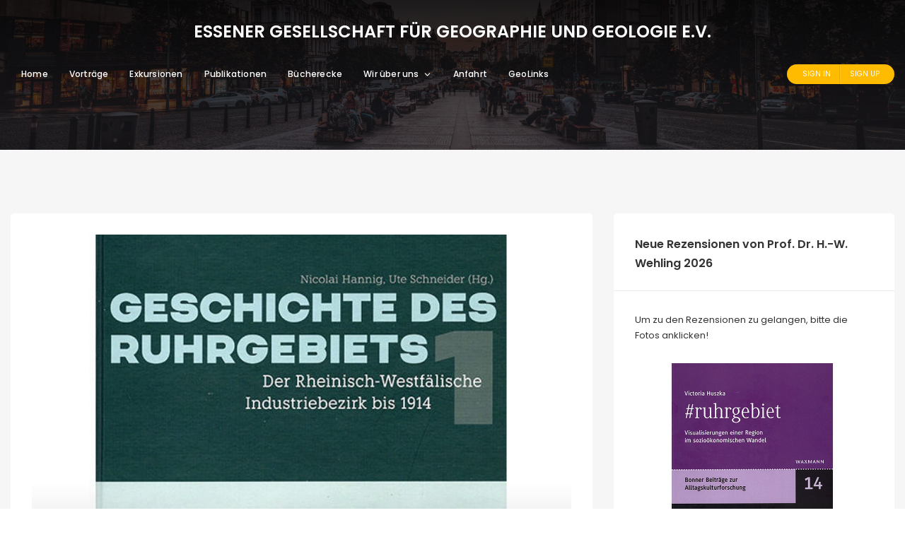

--- FILE ---
content_type: text/html; charset=UTF-8
request_url: https://www.eggg.de/?s=&date=2022-11&type=events-pro&a=true&lang=de
body_size: 25856
content:
<!DOCTYPE html>
<html lang="de">
	<head>
		<meta charset="UTF-8" />
		<meta http-equiv="X-UA-Compatible" content="IE=edge">

		<meta name="viewport" content="width=device-width, initial-scale=1">
		<link rel="profile" href="http://gmpg.org/xfn/11" />
		<title>Suchergebnisse für &#8222;&#8220; &#8211; Essener Gesellschaft für Geographie und Geologie e.V.</title>
<meta name='robots' content='noindex, follow, max-image-preview:large' />
<link rel='dns-prefetch' href='//fonts.googleapis.com' />
<link rel="alternate" type="application/rss+xml" title="Essener Gesellschaft für Geographie und Geologie e.V. &raquo; Feed" href="https://www.eggg.de/feed/" />
<link rel="alternate" type="application/rss+xml" title="Essener Gesellschaft für Geographie und Geologie e.V. &raquo; Kommentar-Feed" href="https://www.eggg.de/comments/feed/" />
<link rel="alternate" type="application/rss+xml" title="Essener Gesellschaft für Geographie und Geologie e.V. &raquo; Suchergebnisse für &#8222;&#8220;-Feed" href="https://www.eggg.de/search/feed/rss2/" />
<style id='wp-img-auto-sizes-contain-inline-css' type='text/css'>
img:is([sizes=auto i],[sizes^="auto," i]){contain-intrinsic-size:3000px 1500px}
/*# sourceURL=wp-img-auto-sizes-contain-inline-css */
</style>
<style id='wp-emoji-styles-inline-css' type='text/css'>

	img.wp-smiley, img.emoji {
		display: inline !important;
		border: none !important;
		box-shadow: none !important;
		height: 1em !important;
		width: 1em !important;
		margin: 0 0.07em !important;
		vertical-align: -0.1em !important;
		background: none !important;
		padding: 0 !important;
	}
/*# sourceURL=wp-emoji-styles-inline-css */
</style>
<style id='wp-block-library-inline-css' type='text/css'>
:root{--wp-block-synced-color:#7a00df;--wp-block-synced-color--rgb:122,0,223;--wp-bound-block-color:var(--wp-block-synced-color);--wp-editor-canvas-background:#ddd;--wp-admin-theme-color:#007cba;--wp-admin-theme-color--rgb:0,124,186;--wp-admin-theme-color-darker-10:#006ba1;--wp-admin-theme-color-darker-10--rgb:0,107,160.5;--wp-admin-theme-color-darker-20:#005a87;--wp-admin-theme-color-darker-20--rgb:0,90,135;--wp-admin-border-width-focus:2px}@media (min-resolution:192dpi){:root{--wp-admin-border-width-focus:1.5px}}.wp-element-button{cursor:pointer}:root .has-very-light-gray-background-color{background-color:#eee}:root .has-very-dark-gray-background-color{background-color:#313131}:root .has-very-light-gray-color{color:#eee}:root .has-very-dark-gray-color{color:#313131}:root .has-vivid-green-cyan-to-vivid-cyan-blue-gradient-background{background:linear-gradient(135deg,#00d084,#0693e3)}:root .has-purple-crush-gradient-background{background:linear-gradient(135deg,#34e2e4,#4721fb 50%,#ab1dfe)}:root .has-hazy-dawn-gradient-background{background:linear-gradient(135deg,#faaca8,#dad0ec)}:root .has-subdued-olive-gradient-background{background:linear-gradient(135deg,#fafae1,#67a671)}:root .has-atomic-cream-gradient-background{background:linear-gradient(135deg,#fdd79a,#004a59)}:root .has-nightshade-gradient-background{background:linear-gradient(135deg,#330968,#31cdcf)}:root .has-midnight-gradient-background{background:linear-gradient(135deg,#020381,#2874fc)}:root{--wp--preset--font-size--normal:16px;--wp--preset--font-size--huge:42px}.has-regular-font-size{font-size:1em}.has-larger-font-size{font-size:2.625em}.has-normal-font-size{font-size:var(--wp--preset--font-size--normal)}.has-huge-font-size{font-size:var(--wp--preset--font-size--huge)}.has-text-align-center{text-align:center}.has-text-align-left{text-align:left}.has-text-align-right{text-align:right}.has-fit-text{white-space:nowrap!important}#end-resizable-editor-section{display:none}.aligncenter{clear:both}.items-justified-left{justify-content:flex-start}.items-justified-center{justify-content:center}.items-justified-right{justify-content:flex-end}.items-justified-space-between{justify-content:space-between}.screen-reader-text{border:0;clip-path:inset(50%);height:1px;margin:-1px;overflow:hidden;padding:0;position:absolute;width:1px;word-wrap:normal!important}.screen-reader-text:focus{background-color:#ddd;clip-path:none;color:#444;display:block;font-size:1em;height:auto;left:5px;line-height:normal;padding:15px 23px 14px;text-decoration:none;top:5px;width:auto;z-index:100000}html :where(.has-border-color){border-style:solid}html :where([style*=border-top-color]){border-top-style:solid}html :where([style*=border-right-color]){border-right-style:solid}html :where([style*=border-bottom-color]){border-bottom-style:solid}html :where([style*=border-left-color]){border-left-style:solid}html :where([style*=border-width]){border-style:solid}html :where([style*=border-top-width]){border-top-style:solid}html :where([style*=border-right-width]){border-right-style:solid}html :where([style*=border-bottom-width]){border-bottom-style:solid}html :where([style*=border-left-width]){border-left-style:solid}html :where(img[class*=wp-image-]){height:auto;max-width:100%}:where(figure){margin:0 0 1em}html :where(.is-position-sticky){--wp-admin--admin-bar--position-offset:var(--wp-admin--admin-bar--height,0px)}@media screen and (max-width:600px){html :where(.is-position-sticky){--wp-admin--admin-bar--position-offset:0px}}

/*# sourceURL=wp-block-library-inline-css */
</style><style id='wp-block-heading-inline-css' type='text/css'>
h1:where(.wp-block-heading).has-background,h2:where(.wp-block-heading).has-background,h3:where(.wp-block-heading).has-background,h4:where(.wp-block-heading).has-background,h5:where(.wp-block-heading).has-background,h6:where(.wp-block-heading).has-background{padding:1.25em 2.375em}h1.has-text-align-left[style*=writing-mode]:where([style*=vertical-lr]),h1.has-text-align-right[style*=writing-mode]:where([style*=vertical-rl]),h2.has-text-align-left[style*=writing-mode]:where([style*=vertical-lr]),h2.has-text-align-right[style*=writing-mode]:where([style*=vertical-rl]),h3.has-text-align-left[style*=writing-mode]:where([style*=vertical-lr]),h3.has-text-align-right[style*=writing-mode]:where([style*=vertical-rl]),h4.has-text-align-left[style*=writing-mode]:where([style*=vertical-lr]),h4.has-text-align-right[style*=writing-mode]:where([style*=vertical-rl]),h5.has-text-align-left[style*=writing-mode]:where([style*=vertical-lr]),h5.has-text-align-right[style*=writing-mode]:where([style*=vertical-rl]),h6.has-text-align-left[style*=writing-mode]:where([style*=vertical-lr]),h6.has-text-align-right[style*=writing-mode]:where([style*=vertical-rl]){rotate:180deg}
/*# sourceURL=https://www.eggg.de/wp-includes/blocks/heading/style.min.css */
</style>
<style id='wp-block-image-inline-css' type='text/css'>
.wp-block-image>a,.wp-block-image>figure>a{display:inline-block}.wp-block-image img{box-sizing:border-box;height:auto;max-width:100%;vertical-align:bottom}@media not (prefers-reduced-motion){.wp-block-image img.hide{visibility:hidden}.wp-block-image img.show{animation:show-content-image .4s}}.wp-block-image[style*=border-radius] img,.wp-block-image[style*=border-radius]>a{border-radius:inherit}.wp-block-image.has-custom-border img{box-sizing:border-box}.wp-block-image.aligncenter{text-align:center}.wp-block-image.alignfull>a,.wp-block-image.alignwide>a{width:100%}.wp-block-image.alignfull img,.wp-block-image.alignwide img{height:auto;width:100%}.wp-block-image .aligncenter,.wp-block-image .alignleft,.wp-block-image .alignright,.wp-block-image.aligncenter,.wp-block-image.alignleft,.wp-block-image.alignright{display:table}.wp-block-image .aligncenter>figcaption,.wp-block-image .alignleft>figcaption,.wp-block-image .alignright>figcaption,.wp-block-image.aligncenter>figcaption,.wp-block-image.alignleft>figcaption,.wp-block-image.alignright>figcaption{caption-side:bottom;display:table-caption}.wp-block-image .alignleft{float:left;margin:.5em 1em .5em 0}.wp-block-image .alignright{float:right;margin:.5em 0 .5em 1em}.wp-block-image .aligncenter{margin-left:auto;margin-right:auto}.wp-block-image :where(figcaption){margin-bottom:1em;margin-top:.5em}.wp-block-image.is-style-circle-mask img{border-radius:9999px}@supports ((-webkit-mask-image:none) or (mask-image:none)) or (-webkit-mask-image:none){.wp-block-image.is-style-circle-mask img{border-radius:0;-webkit-mask-image:url('data:image/svg+xml;utf8,<svg viewBox="0 0 100 100" xmlns="http://www.w3.org/2000/svg"><circle cx="50" cy="50" r="50"/></svg>');mask-image:url('data:image/svg+xml;utf8,<svg viewBox="0 0 100 100" xmlns="http://www.w3.org/2000/svg"><circle cx="50" cy="50" r="50"/></svg>');mask-mode:alpha;-webkit-mask-position:center;mask-position:center;-webkit-mask-repeat:no-repeat;mask-repeat:no-repeat;-webkit-mask-size:contain;mask-size:contain}}:root :where(.wp-block-image.is-style-rounded img,.wp-block-image .is-style-rounded img){border-radius:9999px}.wp-block-image figure{margin:0}.wp-lightbox-container{display:flex;flex-direction:column;position:relative}.wp-lightbox-container img{cursor:zoom-in}.wp-lightbox-container img:hover+button{opacity:1}.wp-lightbox-container button{align-items:center;backdrop-filter:blur(16px) saturate(180%);background-color:#5a5a5a40;border:none;border-radius:4px;cursor:zoom-in;display:flex;height:20px;justify-content:center;opacity:0;padding:0;position:absolute;right:16px;text-align:center;top:16px;width:20px;z-index:100}@media not (prefers-reduced-motion){.wp-lightbox-container button{transition:opacity .2s ease}}.wp-lightbox-container button:focus-visible{outline:3px auto #5a5a5a40;outline:3px auto -webkit-focus-ring-color;outline-offset:3px}.wp-lightbox-container button:hover{cursor:pointer;opacity:1}.wp-lightbox-container button:focus{opacity:1}.wp-lightbox-container button:focus,.wp-lightbox-container button:hover,.wp-lightbox-container button:not(:hover):not(:active):not(.has-background){background-color:#5a5a5a40;border:none}.wp-lightbox-overlay{box-sizing:border-box;cursor:zoom-out;height:100vh;left:0;overflow:hidden;position:fixed;top:0;visibility:hidden;width:100%;z-index:100000}.wp-lightbox-overlay .close-button{align-items:center;cursor:pointer;display:flex;justify-content:center;min-height:40px;min-width:40px;padding:0;position:absolute;right:calc(env(safe-area-inset-right) + 16px);top:calc(env(safe-area-inset-top) + 16px);z-index:5000000}.wp-lightbox-overlay .close-button:focus,.wp-lightbox-overlay .close-button:hover,.wp-lightbox-overlay .close-button:not(:hover):not(:active):not(.has-background){background:none;border:none}.wp-lightbox-overlay .lightbox-image-container{height:var(--wp--lightbox-container-height);left:50%;overflow:hidden;position:absolute;top:50%;transform:translate(-50%,-50%);transform-origin:top left;width:var(--wp--lightbox-container-width);z-index:9999999999}.wp-lightbox-overlay .wp-block-image{align-items:center;box-sizing:border-box;display:flex;height:100%;justify-content:center;margin:0;position:relative;transform-origin:0 0;width:100%;z-index:3000000}.wp-lightbox-overlay .wp-block-image img{height:var(--wp--lightbox-image-height);min-height:var(--wp--lightbox-image-height);min-width:var(--wp--lightbox-image-width);width:var(--wp--lightbox-image-width)}.wp-lightbox-overlay .wp-block-image figcaption{display:none}.wp-lightbox-overlay button{background:none;border:none}.wp-lightbox-overlay .scrim{background-color:#fff;height:100%;opacity:.9;position:absolute;width:100%;z-index:2000000}.wp-lightbox-overlay.active{visibility:visible}@media not (prefers-reduced-motion){.wp-lightbox-overlay.active{animation:turn-on-visibility .25s both}.wp-lightbox-overlay.active img{animation:turn-on-visibility .35s both}.wp-lightbox-overlay.show-closing-animation:not(.active){animation:turn-off-visibility .35s both}.wp-lightbox-overlay.show-closing-animation:not(.active) img{animation:turn-off-visibility .25s both}.wp-lightbox-overlay.zoom.active{animation:none;opacity:1;visibility:visible}.wp-lightbox-overlay.zoom.active .lightbox-image-container{animation:lightbox-zoom-in .4s}.wp-lightbox-overlay.zoom.active .lightbox-image-container img{animation:none}.wp-lightbox-overlay.zoom.active .scrim{animation:turn-on-visibility .4s forwards}.wp-lightbox-overlay.zoom.show-closing-animation:not(.active){animation:none}.wp-lightbox-overlay.zoom.show-closing-animation:not(.active) .lightbox-image-container{animation:lightbox-zoom-out .4s}.wp-lightbox-overlay.zoom.show-closing-animation:not(.active) .lightbox-image-container img{animation:none}.wp-lightbox-overlay.zoom.show-closing-animation:not(.active) .scrim{animation:turn-off-visibility .4s forwards}}@keyframes show-content-image{0%{visibility:hidden}99%{visibility:hidden}to{visibility:visible}}@keyframes turn-on-visibility{0%{opacity:0}to{opacity:1}}@keyframes turn-off-visibility{0%{opacity:1;visibility:visible}99%{opacity:0;visibility:visible}to{opacity:0;visibility:hidden}}@keyframes lightbox-zoom-in{0%{transform:translate(calc((-100vw + var(--wp--lightbox-scrollbar-width))/2 + var(--wp--lightbox-initial-left-position)),calc(-50vh + var(--wp--lightbox-initial-top-position))) scale(var(--wp--lightbox-scale))}to{transform:translate(-50%,-50%) scale(1)}}@keyframes lightbox-zoom-out{0%{transform:translate(-50%,-50%) scale(1);visibility:visible}99%{visibility:visible}to{transform:translate(calc((-100vw + var(--wp--lightbox-scrollbar-width))/2 + var(--wp--lightbox-initial-left-position)),calc(-50vh + var(--wp--lightbox-initial-top-position))) scale(var(--wp--lightbox-scale));visibility:hidden}}
/*# sourceURL=https://www.eggg.de/wp-includes/blocks/image/style.min.css */
</style>
<style id='wp-block-image-theme-inline-css' type='text/css'>
:root :where(.wp-block-image figcaption){color:#555;font-size:13px;text-align:center}.is-dark-theme :root :where(.wp-block-image figcaption){color:#ffffffa6}.wp-block-image{margin:0 0 1em}
/*# sourceURL=https://www.eggg.de/wp-includes/blocks/image/theme.min.css */
</style>
<style id='wp-block-group-inline-css' type='text/css'>
.wp-block-group{box-sizing:border-box}:where(.wp-block-group.wp-block-group-is-layout-constrained){position:relative}
/*# sourceURL=https://www.eggg.de/wp-includes/blocks/group/style.min.css */
</style>
<style id='wp-block-group-theme-inline-css' type='text/css'>
:where(.wp-block-group.has-background){padding:1.25em 2.375em}
/*# sourceURL=https://www.eggg.de/wp-includes/blocks/group/theme.min.css */
</style>
<style id='wp-block-paragraph-inline-css' type='text/css'>
.is-small-text{font-size:.875em}.is-regular-text{font-size:1em}.is-large-text{font-size:2.25em}.is-larger-text{font-size:3em}.has-drop-cap:not(:focus):first-letter{float:left;font-size:8.4em;font-style:normal;font-weight:100;line-height:.68;margin:.05em .1em 0 0;text-transform:uppercase}body.rtl .has-drop-cap:not(:focus):first-letter{float:none;margin-left:.1em}p.has-drop-cap.has-background{overflow:hidden}:root :where(p.has-background){padding:1.25em 2.375em}:where(p.has-text-color:not(.has-link-color)) a{color:inherit}p.has-text-align-left[style*="writing-mode:vertical-lr"],p.has-text-align-right[style*="writing-mode:vertical-rl"]{rotate:180deg}
/*# sourceURL=https://www.eggg.de/wp-includes/blocks/paragraph/style.min.css */
</style>
<style id='global-styles-inline-css' type='text/css'>
:root{--wp--preset--aspect-ratio--square: 1;--wp--preset--aspect-ratio--4-3: 4/3;--wp--preset--aspect-ratio--3-4: 3/4;--wp--preset--aspect-ratio--3-2: 3/2;--wp--preset--aspect-ratio--2-3: 2/3;--wp--preset--aspect-ratio--16-9: 16/9;--wp--preset--aspect-ratio--9-16: 9/16;--wp--preset--color--black: #000000;--wp--preset--color--cyan-bluish-gray: #abb8c3;--wp--preset--color--white: #ffffff;--wp--preset--color--pale-pink: #f78da7;--wp--preset--color--vivid-red: #cf2e2e;--wp--preset--color--luminous-vivid-orange: #ff6900;--wp--preset--color--luminous-vivid-amber: #fcb900;--wp--preset--color--light-green-cyan: #7bdcb5;--wp--preset--color--vivid-green-cyan: #00d084;--wp--preset--color--pale-cyan-blue: #8ed1fc;--wp--preset--color--vivid-cyan-blue: #0693e3;--wp--preset--color--vivid-purple: #9b51e0;--wp--preset--gradient--vivid-cyan-blue-to-vivid-purple: linear-gradient(135deg,rgb(6,147,227) 0%,rgb(155,81,224) 100%);--wp--preset--gradient--light-green-cyan-to-vivid-green-cyan: linear-gradient(135deg,rgb(122,220,180) 0%,rgb(0,208,130) 100%);--wp--preset--gradient--luminous-vivid-amber-to-luminous-vivid-orange: linear-gradient(135deg,rgb(252,185,0) 0%,rgb(255,105,0) 100%);--wp--preset--gradient--luminous-vivid-orange-to-vivid-red: linear-gradient(135deg,rgb(255,105,0) 0%,rgb(207,46,46) 100%);--wp--preset--gradient--very-light-gray-to-cyan-bluish-gray: linear-gradient(135deg,rgb(238,238,238) 0%,rgb(169,184,195) 100%);--wp--preset--gradient--cool-to-warm-spectrum: linear-gradient(135deg,rgb(74,234,220) 0%,rgb(151,120,209) 20%,rgb(207,42,186) 40%,rgb(238,44,130) 60%,rgb(251,105,98) 80%,rgb(254,248,76) 100%);--wp--preset--gradient--blush-light-purple: linear-gradient(135deg,rgb(255,206,236) 0%,rgb(152,150,240) 100%);--wp--preset--gradient--blush-bordeaux: linear-gradient(135deg,rgb(254,205,165) 0%,rgb(254,45,45) 50%,rgb(107,0,62) 100%);--wp--preset--gradient--luminous-dusk: linear-gradient(135deg,rgb(255,203,112) 0%,rgb(199,81,192) 50%,rgb(65,88,208) 100%);--wp--preset--gradient--pale-ocean: linear-gradient(135deg,rgb(255,245,203) 0%,rgb(182,227,212) 50%,rgb(51,167,181) 100%);--wp--preset--gradient--electric-grass: linear-gradient(135deg,rgb(202,248,128) 0%,rgb(113,206,126) 100%);--wp--preset--gradient--midnight: linear-gradient(135deg,rgb(2,3,129) 0%,rgb(40,116,252) 100%);--wp--preset--font-size--small: 13px;--wp--preset--font-size--medium: 20px;--wp--preset--font-size--large: 36px;--wp--preset--font-size--x-large: 42px;--wp--preset--spacing--20: 0.44rem;--wp--preset--spacing--30: 0.67rem;--wp--preset--spacing--40: 1rem;--wp--preset--spacing--50: 1.5rem;--wp--preset--spacing--60: 2.25rem;--wp--preset--spacing--70: 3.38rem;--wp--preset--spacing--80: 5.06rem;--wp--preset--shadow--natural: 6px 6px 9px rgba(0, 0, 0, 0.2);--wp--preset--shadow--deep: 12px 12px 50px rgba(0, 0, 0, 0.4);--wp--preset--shadow--sharp: 6px 6px 0px rgba(0, 0, 0, 0.2);--wp--preset--shadow--outlined: 6px 6px 0px -3px rgb(255, 255, 255), 6px 6px rgb(0, 0, 0);--wp--preset--shadow--crisp: 6px 6px 0px rgb(0, 0, 0);}:where(.is-layout-flex){gap: 0.5em;}:where(.is-layout-grid){gap: 0.5em;}body .is-layout-flex{display: flex;}.is-layout-flex{flex-wrap: wrap;align-items: center;}.is-layout-flex > :is(*, div){margin: 0;}body .is-layout-grid{display: grid;}.is-layout-grid > :is(*, div){margin: 0;}:where(.wp-block-columns.is-layout-flex){gap: 2em;}:where(.wp-block-columns.is-layout-grid){gap: 2em;}:where(.wp-block-post-template.is-layout-flex){gap: 1.25em;}:where(.wp-block-post-template.is-layout-grid){gap: 1.25em;}.has-black-color{color: var(--wp--preset--color--black) !important;}.has-cyan-bluish-gray-color{color: var(--wp--preset--color--cyan-bluish-gray) !important;}.has-white-color{color: var(--wp--preset--color--white) !important;}.has-pale-pink-color{color: var(--wp--preset--color--pale-pink) !important;}.has-vivid-red-color{color: var(--wp--preset--color--vivid-red) !important;}.has-luminous-vivid-orange-color{color: var(--wp--preset--color--luminous-vivid-orange) !important;}.has-luminous-vivid-amber-color{color: var(--wp--preset--color--luminous-vivid-amber) !important;}.has-light-green-cyan-color{color: var(--wp--preset--color--light-green-cyan) !important;}.has-vivid-green-cyan-color{color: var(--wp--preset--color--vivid-green-cyan) !important;}.has-pale-cyan-blue-color{color: var(--wp--preset--color--pale-cyan-blue) !important;}.has-vivid-cyan-blue-color{color: var(--wp--preset--color--vivid-cyan-blue) !important;}.has-vivid-purple-color{color: var(--wp--preset--color--vivid-purple) !important;}.has-black-background-color{background-color: var(--wp--preset--color--black) !important;}.has-cyan-bluish-gray-background-color{background-color: var(--wp--preset--color--cyan-bluish-gray) !important;}.has-white-background-color{background-color: var(--wp--preset--color--white) !important;}.has-pale-pink-background-color{background-color: var(--wp--preset--color--pale-pink) !important;}.has-vivid-red-background-color{background-color: var(--wp--preset--color--vivid-red) !important;}.has-luminous-vivid-orange-background-color{background-color: var(--wp--preset--color--luminous-vivid-orange) !important;}.has-luminous-vivid-amber-background-color{background-color: var(--wp--preset--color--luminous-vivid-amber) !important;}.has-light-green-cyan-background-color{background-color: var(--wp--preset--color--light-green-cyan) !important;}.has-vivid-green-cyan-background-color{background-color: var(--wp--preset--color--vivid-green-cyan) !important;}.has-pale-cyan-blue-background-color{background-color: var(--wp--preset--color--pale-cyan-blue) !important;}.has-vivid-cyan-blue-background-color{background-color: var(--wp--preset--color--vivid-cyan-blue) !important;}.has-vivid-purple-background-color{background-color: var(--wp--preset--color--vivid-purple) !important;}.has-black-border-color{border-color: var(--wp--preset--color--black) !important;}.has-cyan-bluish-gray-border-color{border-color: var(--wp--preset--color--cyan-bluish-gray) !important;}.has-white-border-color{border-color: var(--wp--preset--color--white) !important;}.has-pale-pink-border-color{border-color: var(--wp--preset--color--pale-pink) !important;}.has-vivid-red-border-color{border-color: var(--wp--preset--color--vivid-red) !important;}.has-luminous-vivid-orange-border-color{border-color: var(--wp--preset--color--luminous-vivid-orange) !important;}.has-luminous-vivid-amber-border-color{border-color: var(--wp--preset--color--luminous-vivid-amber) !important;}.has-light-green-cyan-border-color{border-color: var(--wp--preset--color--light-green-cyan) !important;}.has-vivid-green-cyan-border-color{border-color: var(--wp--preset--color--vivid-green-cyan) !important;}.has-pale-cyan-blue-border-color{border-color: var(--wp--preset--color--pale-cyan-blue) !important;}.has-vivid-cyan-blue-border-color{border-color: var(--wp--preset--color--vivid-cyan-blue) !important;}.has-vivid-purple-border-color{border-color: var(--wp--preset--color--vivid-purple) !important;}.has-vivid-cyan-blue-to-vivid-purple-gradient-background{background: var(--wp--preset--gradient--vivid-cyan-blue-to-vivid-purple) !important;}.has-light-green-cyan-to-vivid-green-cyan-gradient-background{background: var(--wp--preset--gradient--light-green-cyan-to-vivid-green-cyan) !important;}.has-luminous-vivid-amber-to-luminous-vivid-orange-gradient-background{background: var(--wp--preset--gradient--luminous-vivid-amber-to-luminous-vivid-orange) !important;}.has-luminous-vivid-orange-to-vivid-red-gradient-background{background: var(--wp--preset--gradient--luminous-vivid-orange-to-vivid-red) !important;}.has-very-light-gray-to-cyan-bluish-gray-gradient-background{background: var(--wp--preset--gradient--very-light-gray-to-cyan-bluish-gray) !important;}.has-cool-to-warm-spectrum-gradient-background{background: var(--wp--preset--gradient--cool-to-warm-spectrum) !important;}.has-blush-light-purple-gradient-background{background: var(--wp--preset--gradient--blush-light-purple) !important;}.has-blush-bordeaux-gradient-background{background: var(--wp--preset--gradient--blush-bordeaux) !important;}.has-luminous-dusk-gradient-background{background: var(--wp--preset--gradient--luminous-dusk) !important;}.has-pale-ocean-gradient-background{background: var(--wp--preset--gradient--pale-ocean) !important;}.has-electric-grass-gradient-background{background: var(--wp--preset--gradient--electric-grass) !important;}.has-midnight-gradient-background{background: var(--wp--preset--gradient--midnight) !important;}.has-small-font-size{font-size: var(--wp--preset--font-size--small) !important;}.has-medium-font-size{font-size: var(--wp--preset--font-size--medium) !important;}.has-large-font-size{font-size: var(--wp--preset--font-size--large) !important;}.has-x-large-font-size{font-size: var(--wp--preset--font-size--x-large) !important;}
/*# sourceURL=global-styles-inline-css */
</style>
<style id='core-block-supports-inline-css' type='text/css'>
.wp-container-core-group-is-layout-ad2f72ca{flex-wrap:nowrap;}
/*# sourceURL=core-block-supports-inline-css */
</style>

<style id='classic-theme-styles-inline-css' type='text/css'>
/*! This file is auto-generated */
.wp-block-button__link{color:#fff;background-color:#32373c;border-radius:9999px;box-shadow:none;text-decoration:none;padding:calc(.667em + 2px) calc(1.333em + 2px);font-size:1.125em}.wp-block-file__button{background:#32373c;color:#fff;text-decoration:none}
/*# sourceURL=/wp-includes/css/classic-themes.min.css */
</style>
<link rel='stylesheet' id='contact-form-7-css' href='https://www.eggg.de/wp-content/plugins/contact-form-7/includes/css/styles.css?ver=6.1.4' type='text/css' media='all' />
<link rel='stylesheet' id='eventchamp-style-css' href='https://www.eggg.de/wp-content/themes/eventchamp/style.css?ver=6.9' type='text/css' media='all' />
<link rel='stylesheet' id='eventchamp-child-style-css' href='https://www.eggg.de/wp-content/themes/eventchamp-child/style.css?ver=2.1.1' type='text/css' media='all' />
<link rel='stylesheet' id='bootstrap-css' href='https://www.eggg.de/wp-content/themes/eventchamp/include/assets/css/bootstrap.min.css?ver=6.9' type='text/css' media='all' />
<link rel='stylesheet' id='fontawesome-css' href='https://www.eggg.de/wp-content/themes/eventchamp/include/assets/css/fontawesome.min.css?ver=6.9' type='text/css' media='all' />
<link rel='stylesheet' id='swiper-css' href='https://www.eggg.de/wp-content/themes/eventchamp/include/assets/css/swiper.min.css?ver=6.9' type='text/css' media='all' />
<link rel='stylesheet' id='scrollbar-css' href='https://www.eggg.de/wp-content/themes/eventchamp/include/assets/css/scrollbar.min.css?ver=6.9' type='text/css' media='all' />
<link rel='stylesheet' id='bootstrap-select-css' href='https://www.eggg.de/wp-content/themes/eventchamp/include/assets/css/bootstrap-select.min.css?ver=6.9' type='text/css' media='all' />
<link rel='stylesheet' id='fullcalendar-css' href='https://www.eggg.de/wp-content/themes/eventchamp/include/assets/css/fullcalendar.min.css?ver=6.9' type='text/css' media='all' />
<link rel='stylesheet' id='ion-range-slider-css' href='https://www.eggg.de/wp-content/themes/eventchamp/include/assets/css/ion-range-slider.min.css?ver=6.9' type='text/css' media='all' />
<link rel='stylesheet' id='ion-range-slider-flat-theme-css' href='https://www.eggg.de/wp-content/themes/eventchamp/include/assets/css/ion-range-slider-flat-theme.min.css?ver=6.9' type='text/css' media='all' />
<link rel='stylesheet' id='eventchamp-wp-core-css' href='https://www.eggg.de/wp-content/themes/eventchamp/include/assets/css/wp-core.min.css?ver=6.9' type='text/css' media='all' />
<link rel='stylesheet' id='eventchamp-main-css' href='https://www.eggg.de/wp-content/themes/eventchamp/include/assets/css/gt-style.min.css?ver=6.9' type='text/css' media='all' />
<style id='eventchamp-main-inline-css' type='text/css'>
.gt-user-activity > ul > li svg, .gt-content-detail-box > ul > li > .gt-icon > svg{fill:#ffbb00;}.gt-map.gt-events-map .gt-map-popup .gt-bottom-links > li > svg, .gt-events-slider .gt-slide-inner .gt-content .gt-information > li svg{stroke:#ffbb00;}.gt-footer.gt-style-1 .gt-social-links-element.gt-style-6 ul li a:hover, .gt-footer.gt-style-1 .gt-social-links-element.gt-style-6 ul li a:focus, .gt-footer.gt-style-1 a:hover, .gt-footer.gt-style-1 a:focus, .gt-event-style-2 .gt-information > div a:focus, .gt-event-style-2 .gt-information > div a:hover, .gt-footer.gt-style-1 .post-list-style-3 .title a:hover, .gt-footer.gt-style-1 .post-list-style-3 .title a:focus, .gt-mobile-menu .gt-bottom .gt-social-links li a:hover, .gt-mobile-menu .gt-bottom .gt-social-links li a:focus, .gt-modal .gt-register-content .gt-modal-footer a:hover, .gt-modal .gt-register-content .gt-modal-footer a:focus, .gt-modal .gt-login-content .gt-modal-footer a:hover, .gt-modal .gt-login-content .gt-modal-footer a:focus, .gt-countdown.gt-style-3 ul li > .gt-inner, .gt-footer .post-list-style-3 .title a:hover, .gt-footer .post-list-style-3 .title a:focus, .gt-feature-box .gt-content .gt-title, .gt-feature-box .gt-icon, .gt-map.gt-events-map .gt-map-popup .gt-inner a:hover, .gt-map.gt-events-map .gt-map-popup .gt-inner a:focus, .gt-label.gt-style-4, .gt-post-style-1 .gt-bottom .gt-more:hover, .gt-post-style-1 .gt-bottom .gt-more:focus, .gt-post-style-1 .gt-bottom > ul a:hover, .gt-post-style-1 .gt-bottom > ul a:focus, .gt-post-style-2 .gt-bottom .gt-more:hover, .gt-post-style-2 .gt-bottom .gt-more:focus, .gt-post-style-2 .gt-bottom > ul a:hover, .gt-post-style-2 .gt-bottom > ul a:focus, .gt-page-content .gt-post-meta a:hover, .gt-page-content .gt-post-meta a:focus, .gt-pagination ul li > span.current, .gt-pagination ul li > a:hover, .gt-pagination ul li > a:focus, .gt-post-pagination ul li a:hover, .gt-post-pagination ul li a:focus, .gt-page-content .gt-post-meta ul li svg, .gt-event-ticket.gt-style-1 .gt-ticket-inner > .gt-details .gt-subtitle, .gt-event-ticket.gt-style-1 .gt-ticket-inner > .gt-details > .gt-price, .gt-event-ticket.gt-style-1 .gt-ticket-inner > .gt-ticket-features p > i, .gt-event-ticket.gt-style-2 .gt-ticket-inner .gt-title, .gt-event-ticket.gt-style-2 .gt-price, .gt-event-ticket.gt-style-3 .gt-ticket-inner .gt-title, .gt-event-ticket.gt-style-3 .gt-price, .gt-event-ticket.gt-style-4 .gt-price, .gt-event-ticket.gt-style-5 .gt-price, .gt-event-ticket .gt-ticket-inner .gt-ticket-features p > i, .gt-event-ticket.gt-style-6 .gt-ticket-features p > i, .gt-event-ticket.gt-style-6 .gt-ticket-header .gt-price, .gt-event-ticket.gt-style-7 .gt-ticket-features p > i, .gt-event-ticket.gt-style-7 .gt-ticket-header .gt-price, .gt-event-buttons ul li a:hover, .gt-event-buttons ul li a:focus, .gt-event-schedule.gt-style-2 .gt-schedule-tabs > li > a.active, .gt-event-schedule.gt-style-2 .gt-schedule-tabs > li > a.active:visited, .gt-event-schedule.gt-style-2 .gt-schedule-tabs > li > a:hover, .gt-event-schedule.gt-style-2 .gt-schedule-tabs > li > a:focus, .gt-speaker.gt-style-1 .gt-content .gt-name a:hover, .gt-speaker.gt-style-1 .gt-content .gt-name a:focus, .gt-speaker.gt-style-1 .gt-social-links ul li a:focus, .gt-speaker.gt-style-1 .gt-social-links ul li a:hover, .gt-speaker.gt-style-2 .gt-social-links ul li a:focus, .gt-speaker.gt-style-2 .gt-social-links ul li a:hover, .gt-speaker.gt-style-3 .gt-social-links ul li a:focus, .gt-speaker.gt-style-3 .gt-social-links ul li a:hover, .gt-speaker.gt-style-4 .gt-social-links ul li a:focus, .gt-speaker.gt-style-4 .gt-social-links ul li a:hover, .gt-speaker.gt-style-5 .gt-social-links ul li a:focus, .gt-speaker.gt-style-5 .gt-social-links ul li a:hover, .gt-speaker.gt-style-6 .gt-social-links ul li a:focus, .gt-speaker.gt-style-6 .gt-social-links ul li a:hover, .gt-content-detail-box > ul > li > .gt-content > .gt-inner a:hover, .gt-content-detail-box > ul > li > .gt-content > .gt-inner a:focus, .gt-content-detail-box > ul > li > .gt-icon > i, .gt-icon-list.gt-style-1 ul li i, .gt-icon-list.gt-style-2 ul li i, .gt-icon-list.gt-style-1 ul li svg, .gt-icon-list.gt-style-2 ul li svg, .gt-mailchimp-newsletter .title i, .gt-button.gt-style-6 a:hover, .gt-button.gt-style-6 a:focus, .gt-button.gt-style-5 a, .gt-button.gt-style-5 a:visited, .gt-button.gt-style-3 a:hover, .gt-button.gt-style-3 a:focus, .gt-button.gt-style-2 a:hover, .gt-button.gt-style-2 a:focus, .gt-button.gt-style-1 a:hover, .gt-button.gt-style-1 a:focus, .gt-contact-box svg, .gt-counter > .gt-title, .gt-counter > .gt-number, .gt-eventchamp-service-box.gt-style-1 .gt-title, .gt-eventchamp-service-box.gt-style-1 .gt-icon, .gt-categorized-contents .gt-nav > li > a.active, .gt-categorized-contents .gt-nav > li > a.active:visited, .gt-categorized-contents .gt-nav > li > a:hover, .gt-categorized-contents .gt-nav > li > a:focus, .gt-heading .gt-title span, .gt-eventchamp-slider .gt-slider-content .gt-title .gt-secondary, .gt-countdown-slider.gt-style-1 > .gt-slider-content .gt-title .gt-secondary, .gt-countdown-slider.gt-style-3 > .gt-slider-content > .gt-counter .gt-counter-inner > div, .gt-events-slider .gt-slide-inner .gt-content .gt-information > li i, .select2-container--default .select2-results__option--highlighted[aria-selected], .select2-container--default .select2-results__option--highlighted[data-selected], .select2-container--default .select2-results__option[aria-selected=true], .select2-container--default .select2-results__option[data-selected=true], .plyr__progress--played, .plyr__volume--display, .bootstrap-select.gt-select .dropdown-item:focus, .bootstrap-select.gt-select .dropdown-item:hover, .bootstrap-select.gt-select .dropdown-item.active, .bootstrap-select.gt-select .dropdown-item:active, blockquote:before, button:hover, input[type="submit"]:hover, button:active, input[type="submit"]:active, button:active:hover, input[type="submit"]:active:hover, button:active:focus, input[type="submit"]:active:focus, button:active:visited, input[type="submit"]:active:visited, button:focus, input[type="submit"]:focus, a:hover, a:focus, .gt-header.gt-style-1.gt-style-2 .gt-elements .gt-social-links li a:hover, .gt-header.gt-style-1.gt-style-2 .gt-elements .gt-social-links li a:focus, .gt-header.gt-style-1.gt-style-2 .gt-navbar .gt-menu > li a:hover, .gt-header.gt-style-1.gt-style-2 .gt-navbar .gt-menu > li a:focus, .gt-header.gt-style-1.gt-style-2 .gt-navbar .gt-menu > li:hover > a, .gt-header.gt-style-1.gt-style-2 .gt-navbar .gt-menu > li:hover > a:visited, .gt-header.gt-style-1.gt-style-2 .gt-navbar .gt-menu > li>a:hover, .gt-header.gt-style-1.gt-style-2 .gt-navbar .gt-menu > li>a:focus, .gt-header.gt-style-1.gt-style-2 .gt-navbar .gt-menu li .gt-dropdown-menu li a:hover, .gt-header.gt-style-1.gt-style-2 .gt-navbar .gt-menu li .gt-dropdown-menu li a:focus, .gt-header.gt-style-3.gt-style-4 .gt-elements .gt-social-links li a:hover, .gt-header.gt-style-3.gt-style-4 .gt-elements .gt-social-links li a:focus, .gt-header.gt-style-3.gt-style-4 .gt-navbar .gt-menu > li a:hover, .gt-header.gt-style-3.gt-style-4 .gt-navbar .gt-menu > li a:focus, .gt-header.gt-style-3.gt-style-4 .gt-navbar .gt-menu > li:hover > a, .gt-header.gt-style-3.gt-style-4 .gt-navbar .gt-menu > li:hover > a:visited, .gt-header.gt-style-3.gt-style-4 .gt-navbar .gt-menu > li > a:hover, .gt-header.gt-style-3.gt-style-4 .gt-navbar .gt-menu > li > a:focus, .gt-header.gt-style-3.gt-style-4 .gt-navbar .gt-menu li .gt-dropdown-menu li a:hover, .gt-header.gt-style-3.gt-style-4 .gt-navbar .gt-menu li .gt-dropdown-menu li a:focus, .gt-header.gt-style-5.gt-style-6 .gt-elements .gt-social-links li a:hover, .gt-header.gt-style-5.gt-style-6 .gt-elements .gt-social-links li a:focus, .gt-header.gt-style-5.gt-style-6 .gt-navbar .gt-menu > li a:hover, .gt-header.gt-style-5.gt-style-6 .gt-navbar .gt-menu > li a:focus, .gt-header.gt-style-5.gt-style-6 .gt-navbar .gt-menu > li:hover > a, .gt-header.gt-style-5.gt-style-6 .gt-navbar .gt-menu > li:hover > a:visited, .gt-header.gt-style-5.gt-style-6 .gt-navbar .gt-menu > li > a:hover, .gt-header.gt-style-5.gt-style-6 .gt-navbar .gt-menu > li > a:focus, .gt-header.gt-style-5.gt-style-6 .gt-navbar .gt-menu li .gt-dropdown-menu li a:hover, .gt-header.gt-style-5.gt-style-6 .gt-navbar .gt-menu li .gt-dropdown-menu li a:focus, .gt-footer a:hover, .gt-footer a:focus, .gt-page-title-bar .gt-breadcrumb nav > ol > li a:focus, .gt-page-title-bar .gt-breadcrumb nav > ol > li a:hover, .gt-page-title-bar .gt-breadcrumb nav > ol > li.gt-item-current, .gt-page-title-bar .gt-breadcrumb nav > ol > li.current-item > span, .gt-mobile-menu .gt-top .gt-menu .gt-dropdown-menu > .active > a, .gt-mobile-menu .gt-top .gt-menu .gt-dropdown-menu > .active > a:focus, .gt-mobile-menu .gt-top .gt-menu .gt-dropdown-menu > .active > a:hover, .gt-mobile-menu .gt-top .gt-menu > li a:hover, .gt-mobile-menu .gt-top .gt-menu > li a:focus, .gt-mobile-menu .gt-top .gt-menu li:hover > a, .gt-mobile-menu .gt-top .gt-menu li:focus > a:visited, .gt-mobile-menu .gt-top .gt-menu li:hover > i, .gt-mobile-menu .gt-top .gt-menu li:focus > i, .gt-flex-menu li a:focus, .gt-flex-menu li a:hover, .fc-state-default:hover, .fc-state-default:focus, .fc button:hover, .fc button:focus, .gt-post-style-1 .gt-bottom > ul > li svg, .gt-post-style-1 .gt-bottom .gt-more:hover, .gt-post-style-1 .gt-bottom .gt-more:focus, .gt-post-style-1 .gt-image .gt-category ul a, .gt-post-style-1 .gt-image .gt-category ul a:visited, .gt-post-style-1 .gt-image .gt-category ul, .gt-post-style-2 .gt-bottom > ul > li svg, .gt-post-style-2 .gt-bottom .gt-more:hover, .gt-post-style-2 .gt-bottom .gt-more:focus, .gt-post-style-2 .gt-image .gt-category ul a, .gt-post-style-2 .gt-image .gt-category ul a:visited, .gt-post-style-2 .gt-image .gt-category ul, .gt-post-style-3 .gt-information > div svg, .gt-event-style-1 .gt-venue a:focus, .gt-event-style-1 .gt-venue a:hover, .gt-event-style-1 .gt-location ul li a:focus, .gt-event-style-1 .gt-location ul li a:hover, .gt-event-style-1 .gt-location svg, .gt-event-style-1 .gt-organizer ul li a:focus, .gt-event-style-1 .gt-organizer ul li a:hover, .gt-event-style-1 .gt-organizer svg, .gt-event-style-1 .gt-date svg, .gt-event-style-1 .gt-time svg, .gt-event-style-1 .gt-venue svg, .gt-event-style-1 .gt-stock svg, .gt-event-style-1 .gt-event-status, .gt-event-style-2 .gt-information > div svg, .gt-event-style-3 .gt-venue a:focus, .gt-event-style-3 .gt-venue a:hover, .gt-event-style-3 .gt-location ul li a:focus, .gt-event-style-3 .gt-location ul li a:hover, .gt-event-style-3 .gt-organizer ul li a:focus, .gt-event-style-3 .gt-organizer ul li a:hover, .gt-event-style-3 .gt-price svg, .gt-event-style-3 .gt-status svg, .gt-event-style-3 .gt-location svg, .gt-event-style-3 .gt-organizer svg, .gt-event-style-3 .gt-date svg, .gt-event-style-3 .gt-time svg, .gt-event-style-3 .gt-stock svg, .gt-event-style-3 .gt-venue svg, .gt-event-style-4 .gt-venue a:focus, .gt-event-style-4 .gt-venue a:hover, .gt-event-style-4 .gt-location ul li a:focus, .gt-event-style-4 .gt-location ul li a:hover, .gt-event-style-4 .gt-organizer ul li a:focus, .gt-event-style-4 .gt-organizer ul li a:hover, .gt-event-style-4 .gt-price svg, .gt-event-style-4 .gt-status svg, .gt-event-style-4 .gt-location svg, .gt-event-style-4 .gt-organizer svg, .gt-event-style-4 .gt-date svg, .gt-event-style-4 .gt-time svg, .gt-event-style-4 .gt-venue svg, .gt-event-style-4 .gt-stock svg, .gt-white .gt-venue-style-1 .gt-title a:hover, .gt-white .gt-venue-style-1 .gt-title a:focus, .gt-venue-style-1 .gt-title a:hover, .gt-venue-style-1 .gt-title a:focus, .gt-venue-style-1 .gt-image .gt-location, .gt-venue-style-1 .gt-image .gt-location a, .gt-venue-style-1 .gt-image .gt-location a:visited, .gt-venue-style-1 .gt-image .gt-category, .gt-venue-style-1 .gt-image .gt-category a, .gt-venue-style-1 .gt-image .gt-category a:visited, .gt-venue-style-1 .gt-image .status, .gt-white .gt-venue-style-3 .gt-title a:hover, .gt-white .gt-venue-style-3 .gt-title a:focus, .gt-venue-style-3 .gt-title a:hover, .gt-venue-style-3 .gt-title a:focus, .gt-venue-style-3 .gt-image .status, .gt-venue-style-3 .gt-category svg, .gt-content-favorite-add-popup:before, .gt-content-favorite-remove-popup:before, .gt-content-like-add-popup:before, .gt-content-like-remove-popup:before, .edit-link a:focus, .edit-link a:hover{color:#ffbb00;}.gt-marker-cluster, .irs-bar, .irs-slider, .irs-from, .irs-to, .irs-single, .gt-countdown.gt-style-4 ul li > .gt-inner, .gt-countdown.gt-style-1 ul li > .gt-inner, .gt-feature-box .gt-content .gt-line, .gt-post-style-1 .gt-bottom .gt-more, .gt-post-style-1 .gt-bottom .gt-more:visited, .gt-post-style-2 .gt-bottom .gt-more, .gt-post-style-2 .gt-bottom .gt-more:visited, .gt-pagination ul li > span, .gt-pagination ul li > a, .gt-pagination ul li > a:visited, .gt-post-pagination ul li a, .gt-post-pagination ul li a:visited, .gt-event-section-tabs .gt-event-tabs > li > a:after, .gt-event-section-tabs .gt-event-tabs > li > a:visited:after, .gt-event-schedule.gt-style-1 .gt-schedule-tabs, .gt-event-schedule.gt-style-1 .gt-dropdown .gt-panel-body .gt-schedule-speakers .gt-list ul li a:hover, .gt-event-schedule.gt-style-1 .gt-dropdown .gt-panel-body .gt-schedule-speakers .gt-list ul li a:focus, .gt-event-schedule.gt-style-2 .gt-dropdown .gt-panel-body .gt-schedule-speakers .gt-list ul li a:hover, .gt-event-schedule.gt-style-2 .gt-dropdown .gt-panel-body .gt-schedule-speakers .gt-list ul li a:focus, .gt-event-schedule.gt-style-3 .gt-dropdown .gt-panel-body .gt-schedule-speakers .gt-list ul li a:hover, .gt-event-schedule.gt-style-3 .gt-dropdown .gt-panel-body .gt-schedule-speakers .gt-list ul li a:focus, .gt-event-schedule.gt-style-4 > .gt-item > ul > li .gt-content .gt-schedule-speakers .gt-list ul li a:hover, .gt-event-schedule.gt-style-4 > .gt-item > ul > li .gt-content .gt-schedule-speakers .gt-list ul li a:focus, .gt-event-schedule.gt-style-5 > .gt-item > ul > li .gt-content .gt-schedule-speakers .gt-list ul li a:hover, .gt-event-schedule.gt-style-5 > .gt-item > ul > li .gt-content .gt-schedule-speakers .gt-list ul li a:focus, .gt-event-schedule.gt-style-6 > .gt-item > ul > li .gt-content .gt-schedule-speakers .gt-list ul li a:hover, .gt-event-schedule.gt-style-6 > .gt-item > ul > li .gt-content .gt-schedule-speakers .gt-list ul li a:focus, .gt-event-schedule.gt-style-2 .gt-schedule-tabs > li > a, .gt-event-schedule.gt-style-2 .gt-schedule-tabs > li > a:visited, .gt-event-schedule.gt-style-4 > .gt-item > .gt-heading, .gt-event-schedule.gt-style-5 > .gt-item > .gt-heading, .gt-event-schedule.gt-style-6 > .gt-item > .gt-heading, .gt-organizers.gt-style-1 ul li a:hover, .gt-organizers.gt-style-1 ul li a:focus, .gt-organizers.gt-style-2 ul li a:hover, .gt-organizers.gt-style-2 ul li a:focus, .gt-organizers.gt-style-3 ul li a, .gt-organizers.gt-style-3 ul li a:visited, .gt-tags.gt-style-1 ul li a:hover, .gt-tags.gt-style-1 ul li a:focus, .gt-tags.gt-style-2 ul li a:hover, .gt-tags.gt-style-2 ul li a:focus, .gt-tags.gt-style-3 ul li a, .gt-tags.gt-style-3 ul li a:visited, .gt-categories.gt-style-1 ul li a:hover, .gt-categories.gt-style-1 ul li a:focus, .gt-categories.gt-style-2 ul li a:hover, .gt-categories.gt-style-2 ul li a:focus, .gt-categories.gt-style-3 ul li a, .gt-categories.gt-style-3 ul li a:visited, .gt-social-sharing.gt-style-1 ul li a:hover, .gt-social-sharing.gt-style-1 ul li a:focus, .gt-social-sharing.gt-style-2 ul li a:hover, .gt-social-sharing.gt-style-2 ul li a:focus, .gt-social-sharing.gt-style-3 ul li a:hover, .gt-social-sharing.gt-style-3 ul li a:focus, .gt-social-sharing.gt-style-4 ul li a:hover, .gt-social-sharing.gt-style-4 ul li a:focus, .gt-social-sharing.gt-style-5 ul li a:hover, .gt-social-sharing.gt-style-5 ul li a:focus, .gt-social-sharing.gt-style-6 ul li a, .gt-social-sharing.gt-style-6 ul li a:visited, .gt-social-sharing.gt-style-7 ul li a:hover, .gt-social-sharing.gt-style-7 ul li a:focus, .gt-social-links-element.gt-style-1 ul li a:hover, .gt-social-links-element.gt-style-1 ul li a:focus, .gt-social-links-element.gt-style-2 ul li a:hover, .gt-social-links-element.gt-style-2 ul li a:focus, .gt-social-links-element.gt-style-3 ul li a:hover, .gt-social-links-element.gt-style-3 ul li a:focus, .gt-social-links-element.gt-style-4 ul li a:hover, .gt-social-links-element.gt-style-4 ul li a:focus, .gt-social-links-element.gt-style-5 ul li a:hover, .gt-social-links-element.gt-style-5 ul li a:focus, .gt-social-links-element.gt-style-6 ul li a, .gt-social-links-element.gt-style-6 ul li a:visited, .gt-social-links-element.gt-style-7 ul li a:hover, .gt-social-links-element.gt-style-7 ul li a:focus, .gt-event-buttons ul li a, .gt-event-buttons ul li a:visited, .gt-content-detail-box > ul > li.gt-event-counter, .gt-button.gt-style-3 a, .gt-button.gt-style-3 a:visited, .gt-button.gt-style-2 a, .gt-button.gt-style-2 a:visited, .gt-button.gt-style-1 a, .gt-button.gt-style-1 a:visited, .gt-app-box .gt-item a:hover, .gt-app-box .gt-item a:focus, .gt-blog-carousel .gt-slider-prev:hover, .gt-blog-carousel .gt-slider-prev:focus, .gt-blog-carousel .gt-slider-next:hover, .gt-blog-carousel .gt-slider-next:focus, .gt-blog-carousel .gt-all-button:hover, .gt-blog-carousel .gt-all-button:focus, .gt-dark .gt-slider-prev:hover, .gt-dark .gt-slider-prev:focus, .gt-dark .gt-slider-next:hover, .gt-dark .gt-slider-next:focus, .gt-dark .gt-all-button:hover, .gt-dark .gt-all-button:focus, .gt-events-carousel .gt-slider-prev:hover, .gt-events-carousel .gt-slider-prev:focus, .gt-events-carousel .gt-slider-next:hover, .gt-events-carousel .gt-slider-next:focus, .gt-events-carousel .gt-all-button:hover, .gt-events-carousel .gt-all-button:focus, .gt-testimonials-carousel .gt-slider-pagination .swiper-pagination-bullet:hover, .gt-testimonials-carousel .gt-slider-pagination .swiper-pagination-bullet:focus, .gt-testimonials-carousel .gt-slider-pagination .swiper-pagination-bullet.swiper-pagination-bullet-active, .gt-categorized-contents .gt-all-button:hover, .gt-categorized-contents .gt-all-button:focus, .gt-categorized-contents .gt-nav > li > a, .gt-categorized-contents .gt-nav > li > a:visited, .gt-eventchamp-slider .gt-slider-content .gt-buttons a:hover, .gt-eventchamp-slider .gt-slider-content .gt-buttons a:focus, .gt-countdown-slider.gt-style-3 > .gt-slider-content .gt-buttons a:hover, .gt-countdown-slider.gt-style-3 > .gt-slider-content .gt-buttons a:focus, .gt-countdown-slider.gt-style-2 > .gt-slider-content .gt-buttons a:hover, .gt-countdown-slider.gt-style-2 > .gt-slider-content .gt-buttons a:focus, .gt-countdown-slider.gt-style-1 > .gt-slider-content .gt-buttons a:hover, .gt-countdown-slider.gt-style-1 > .gt-slider-content .gt-buttons a:focus, .gt-events-slider .gt-slide-inner .gt-content .buttons a:hover, .gt-events-slider .gt-slide-inner .gt-content .buttons a:focus, .gt-events-slider .gt-slide-inner .gt-content .gt-category, .gt-eventchamp-service-box.gt-style-1:hover .gt-icon, .gt-mobile-menu .gt-bottom .gt-user-box, .gt-header.gt-style-1.gt-style-2 .gt-elements .gt-user-box, .gt-header.gt-style-3.gt-style-4 .gt-elements .gt-user-box, .gt-header.gt-style-5.gt-style-6 .gt-elements .gt-user-box, .gt-style-4 .sk-fading-circle .sk-circle:before, .gt-style-3 .spinner, .gt-style-2 .spinner > div, .gt-style-1 .double-bounce1, .gt-style-1 .double-bounce2, .gt-event-style-1 .gt-category ul li, .gt-event-style-1 .gt-price, .gt-event-style-3 .gt-category ul li, .gt-event-style-4 .gt-category ul li, .gt-venue-style-1 .gt-image .price, .gt-venue-style-3 .gt-image .price, .gt-venue-style-3 .gt-location, .gt-venue-style-3 .gt-location a, .gt-venue-style-3 .gt-location a:visited, .fc button, .fc-state-default, .fc-event, .fc-event-dot, .ui-datepicker .ui-datepicker-today > a, .ui-datepicker .ui-datepicker-today > a:visited, .ui-datepicker .ui-datepicker-header, .plyr--video .plyr__controls button.tab-focus:focus, .plyr--video .plyr__controls button:hover, .plyr--audio .plyr__controls button.tab-focus:focus, .plyr--audio .plyr__controls button:hover, .plyr__play-large, button, input[type="submit"], .widget_tag_cloud .tagcloud a:hover, .widget_tag_cloud .tagcloud a:focus, .gt-like-box a.gt-liked, .gt-like-box a.gt-liked:visited, .gt-like-box a.gt-favorited, .gt-like-box a.gt-favorited:visited, .gt-like-box a:hover, .gt-like-box a:focus, .fancybox-container .fancybox-progress, .gt-badge{background-color:#ffbb00;}.widget_archive ul li:before, .widget_categories ul li:before, .widget_pages ul li:before, .widget_meta ul li:before, .widget_recent_comments ul li:before, .widget_recent_entries ul li:before, .widget_nav_menu ul li:before, .fancybox-container .fancybox-thumbs__list a:before, .gt-like-box a.gt-liked, .gt-like-box a.gt-liked:visited, .gt-like-box a.gt-favorited, .gt-like-box a.gt-favorited:visited, .gt-like-box a:hover, .gt-like-box a:focus, .gt-countdown.gt-style-3 ul li > .gt-inner, .gt-footer .gt-app-box .gt-item a:hover, .gt-footer .gt-app-box .gt-item a:focus, .gt-footer.gt-style-1 .gt-app-box .gt-item a:hover, .gt-footer.gt-style-1 .gt-app-box .gt-item a:focus, .gt-post-style-1 .gt-bottom .gt-more, .gt-post-style-1 .gt-bottom .gt-more:visited, .gt-post-style-2 .gt-bottom .gt-more, .gt-post-style-2 .gt-bottom .gt-more:visited, .gt-pagination ul li > span, .gt-pagination ul li > a, .gt-pagination ul li > a:visited, .gt-post-pagination ul li a, .gt-post-pagination ul li a:visited, .gt-event-ticket.gt-style-1.gt-active-on, .gt-event-ticket.gt-style-2.gt-active-on, .gt-event-ticket.gt-style-3.gt-active-on, .gt-event-ticket.gt-style-4, .gt-event-ticket.gt-style-5.gt-active-on, .gt-event-ticket.gt-style-6.gt-active-on, .gt-event-ticket.gt-style-7.gt-active-on, .gt-button.gt-style-3 a, .gt-button.gt-style-3 a:visited, .gt-button.gt-style-2 a, .gt-button.gt-style-2 a:visited, .gt-button.gt-style-1 a:hover, .gt-button.gt-style-1 a:focus, .gt-button.gt-style-1 a, .gt-button.gt-style-1 a:visited, .gt-event-buttons ul li a, .gt-event-buttons ul li a:visited, .gt-event-schedule.gt-style-7 .gt-item > ul > li .gt-content > .gt-inner, .gt-event-schedule.gt-style-2 .gt-schedule-tabs > li > a, .gt-event-schedule.gt-style-2 .gt-schedule-tabs > li > a:visited, .gt-organizers.gt-style-2 ul li a:hover, .gt-organizers.gt-style-2 ul li a:focus, .gt-tags.gt-style-2 ul li a:hover, .gt-tags.gt-style-2 ul li a:focus, .gt-categories.gt-style-2 ul li a:hover, .gt-categories.gt-style-2 ul li a:focus, .gt-social-sharing.gt-style-7 ul li a:hover, .gt-social-sharing.gt-style-7 ul li a:focus, .gt-social-links-element.gt-style-7 ul li a:hover, .gt-social-links-element.gt-style-7 ul li a:focus, .gt-app-box .gt-item a:hover, .gt-app-box .gt-item a:focus, .gt-counter > .gt-number, .gt-testimonials-carousel .gt-slider-pagination .swiper-pagination-bullet:hover, .gt-testimonials-carousel .gt-slider-pagination .swiper-pagination-bullet:focus, .gt-testimonials-carousel .gt-slider-pagination .swiper-pagination-bullet.swiper-pagination-bullet-active, .gt-eventchamp-service-box.gt-style-1 .gt-title, .gt-eventchamp-service-box.gt-style-1 .gt-icon, .gt-blog-carousel .gt-slider-prev:hover, .gt-blog-carousel .gt-slider-prev:focus, .gt-blog-carousel .gt-slider-next:hover, .gt-blog-carousel .gt-slider-next:focus, .gt-blog-carousel .gt-all-button:hover, .gt-blog-carousel .gt-all-button:focus, .gt-dark .gt-slider-prev:hover, .gt-dark .gt-slider-prev:focus, .gt-dark .gt-slider-next:hover, .gt-dark .gt-slider-next:focus, .gt-dark .gt-all-button:hover, .gt-dark .gt-all-button:focus, .gt-venues-carousel.gt-white .gt-slider-prev:hover, .gt-venues-carousel.gt-white .gt-slider-prev:focus, .gt-venues-carousel.gt-white .gt-slider-next:hover, .gt-venues-carousel.gt-white .gt-slider-next:focus, .gt-venues-carousel.gt-white .gt-all-button:hover, .gt-venues-carousel.gt-white .gt-all-button:focus, .gt-events-carousel .gt-slider-prev:hover, .gt-events-carousel .gt-slider-prev:focus, .gt-events-carousel .gt-slider-next:hover, .gt-events-carousel .gt-slider-next:focus, .gt-events-carousel .gt-all-button:hover, .gt-events-carousel .gt-all-button:focus, .gt-categorized-contents .gt-all-button:hover, .gt-categorized-contents .gt-all-button:focus, .gt-categorized-contents .gt-nav > li > a.active, .gt-categorized-contents .gt-nav > li > a.active:visited, .gt-categorized-contents .gt-nav > li > a:hover, .gt-categorized-contents .gt-nav > li > a:focus, .gt-categorized-contents .gt-nav > li > a, .gt-categorized-contents .gt-nav > li > a:visited, .gt-eventchamp-slider .gt-slider-content .gt-buttons a:hover, .gt-eventchamp-slider .gt-slider-content .gt-buttons a:focus, .gt-countdown-slider.gt-style-2 > .gt-slider-content .gt-buttons a:hover, .gt-countdown-slider.gt-style-2 > .gt-slider-content .gt-buttons a:focus, .gt-countdown-slider.gt-style-1 > .gt-slider-content .gt-buttons a:hover, .gt-countdown-slider.gt-style-1 > .gt-slider-content .gt-buttons a:focus, .gt-events-slider .gt-slide-inner .gt-content .buttons a:hover, .gt-events-slider .gt-slide-inner .gt-content .buttons a:focus, .fc button, .fc-state-default, .gt-header.gt-style-1.gt-style-2 .gt-navbar .gt-menu li .gt-dropdown-menu, .gt-header.gt-style-3.gt-style-4 .gt-navbar .gt-menu li .gt-dropdown-menu, .gt-header.gt-style-5.gt-style-6 .gt-navbar .gt-menu li .gt-dropdown-menu, button, input[type="submit"], button:hover, input[type="submit"]:hover, button:active, input[type="submit"]:active, button:active:hover, input[type="submit"]:active:hover, button:active:focus, input[type="submit"]:active:focus, button:active:visited, input[type="submit"]:active:visited, button:focus, input[type="submit"]:focus, button, input[type="submit"]{border-color:#ffbb00;}.irs-from:after, .irs-to:after, .irs-single:after, .gt-event-style-3 .gt-content, .gt-event-ticket.gt-style-4.gt-active-on:before, .gt-header.gt-style-1.gt-style-2 .gt-navbar .gt-menu li .gt-dropdown-menu, .gt-header.gt-style-3.gt-style-4 .gt-navbar .gt-menu li .gt-dropdown-menu, .gt-header.gt-style-5.gt-style-6 .gt-navbar .gt-menu li .gt-dropdown-menu, .gt-flex-menu{border-top-color:#ffbb00;}.ui-datepicker:before, .gt-page-title-bar .gt-breadcrumb nav > ol > li.gt-item-current, .gt-page-title-bar .gt-breadcrumb nav > ol > li.current-item > span{border-bottom-color:#ffbb00;}.gt-header.gt-style-1 .gt-elements .gt-social-links li a:hover, .gt-header.gt-style-1 .gt-elements .gt-social-links li a:focus, .gt-header.gt-style-1 .gt-navbar .gt-menu li .gt-dropdown-menu li a:hover, .gt-header.gt-style-1 .gt-navbar .gt-menu li .gt-dropdown-menu li a:focus, .gt-header.gt-style-1 .gt-elements .gt-social-links li a:hover, .gt-header.gt-style-1 .gt-elements .gt-social-links li a:focus, .gt-header.gt-style-1 .gt-navbar .gt-menu > li a:hover, .gt-header.gt-style-1 .gt-navbar .gt-menu > li a:focus, .gt-header.gt-style-3 .gt-elements .gt-social-links li a:hover, .gt-header.gt-style-3 .gt-elements .gt-social-links li a:focus, .gt-header.gt-style-3 .gt-navbar .gt-menu li .gt-dropdown-menu li a:hover, .gt-header.gt-style-3 .gt-navbar .gt-menu li .gt-dropdown-menu li a:focus, .gt-header.gt-style-3 .gt-elements .gt-social-links li a:hover, .gt-header.gt-style-3 .gt-elements .gt-social-links li a:focus, .gt-header.gt-style-3 .gt-navbar .gt-menu > li a:hover, .gt-header.gt-style-3 .gt-navbar .gt-menu > li a:focus, .gt-header.gt-style-5 .gt-elements .gt-social-links li a:hover, .gt-header.gt-style-5 .gt-elements .gt-social-links li a:focus, .gt-header.gt-style-5 .gt-navbar .gt-menu li .gt-dropdown-menu li a:hover, .gt-header.gt-style-5 .gt-navbar .gt-menu li .gt-dropdown-menu li a:focus, .gt-header.gt-style-5 .gt-elements .gt-social-links li a:hover, .gt-header.gt-style-5 .gt-elements .gt-social-links li a:focus, .gt-header.gt-style-5 .gt-navbar .gt-menu > li a:hover, .gt-header.gt-style-5 .gt-navbar .gt-menu > li a:focus, .gt-header.gt-style-1 .gt-navbar .gt-menu > li:hover > a:visited, .gt-header.gt-style-3 .gt-navbar .gt-menu > li:hover > a:visited, .gt-header.gt-style-5 .gt-navbar .gt-menu > li:hover > a:visited, .gt-sticky-header .gt-elements .gt-social-links li a:hover, .gt-sticky-header .gt-elements .gt-social-links li a:focus, .gt-sticky-header .gt-navbar .gt-menu li .gt-dropdown-menu li a:hover, .gt-sticky-header .gt-navbar .gt-menu li .gt-dropdown-menu li a:focus, .gt-sticky-header .gt-elements .gt-social-links li a:hover, .gt-sticky-header .gt-elements .gt-social-links li a:focus, .gt-sticky-header .gt-navbar .gt-menu > li a:hover, .gt-sticky-header .gt-navbar .gt-menu > li a:focus, .gt-sticky-header .gt-navbar .gt-menu > li:hover > a, .gt-sticky-header .gt-navbar .gt-menu > li:hover > a:visited .gt-sticky-header .gt-navbar .gt-menu > li:focus > a, .gt-sticky-header .gt-navbar .gt-menu > li:focus > a:visited{color:#6600ff;}.gt-header.gt-style-1 .gt-elements .gt-user-box, .gt-header.gt-style-3 .gt-elements .gt-user-box, .gt-header.gt-style-5 .gt-elements .gt-user-box, .gt-sticky-header .gt-elements .gt-user-box, .gt-countdown-slider.gt-style-1 > .gt-counter:before{background:#6600ff;}.gt-header.gt-style-1 .gt-navbar .gt-menu li .gt-dropdown-menu, .gt-header.gt-style-3 .gt-navbar .gt-menu li .gt-dropdown-menu, .gt-header.gt-style-5 .gt-navbar .gt-menu li .gt-dropdown-menu, .gt-sticky-header .gt-navbar .gt-menu li .gt-dropdown-menu{border-top-color:#6600ff;}.gt-header.gt-style-1.gt-style-2{background-image: url(https://www.eggg.de/wp-content/uploads/Ahrtalneub.jpg);}.gt-page-title-bar .gt-background{opacity:0.25;}.gt-page-title-bar{padding-top:12px;}.gt-page-title-bar{padding-bottom:12px;}.gt-event-schedule.gt-style-1 .gt-dropdown .gt-panel-body .gt-schedule-speakers .gt-list ul li a:hover, .gt-event-schedule.gt-style-1 .gt-dropdown .gt-panel-body .gt-schedule-speakers .gt-list ul li a:focus, .gt-event-schedule.gt-style-2 .gt-dropdown .gt-panel-body .gt-schedule-speakers .gt-list ul li a:hover, .gt-event-schedule.gt-style-2 .gt-dropdown .gt-panel-body .gt-schedule-speakers .gt-list ul li a:focus, .gt-event-schedule.gt-style-3 .gt-dropdown .gt-panel-body .gt-schedule-speakers .gt-list ul li a:hover, .gt-event-schedule.gt-style-3 .gt-dropdown .gt-panel-body .gt-schedule-speakers .gt-list ul li a:focus, .gt-event-schedule.gt-style-4 > .gt-item > ul > li .gt-content .gt-schedule-speakers .gt-list ul a:hover, .gt-event-schedule.gt-style-4 > .gt-item > ul > li .gt-content .gt-schedule-speakers .gt-list ul li a:focus, .gt-event-schedule.gt-style-5 > .gt-item > ul > li .gt-content .gt-schedule-speakers .gt-list ul a:hover, .gt-event-schedule.gt-style-5 > .gt-item > ul > li .gt-content .gt-schedule-speakers .gt-list ul li a:focus, .gt-event-schedule.gt-style-6 > .gt-item > ul > li .gt-content .gt-schedule-speakers .gt-list ul a:hover, .gt-event-schedule.gt-style-6 > .gt-item > ul > li .gt-content .gt-schedule-speakers .gt-list ul li a:focus, .gt-organizers.gt-style-1 ul li a:hover, .gt-organizers.gt-style-1 ul li a:focus, .gt-organizers.gt-style-2 ul li a:hover, .gt-organizers.gt-style-2 ul li a:focus, .gt-tags.gt-style-1 ul li a:hover, .gt-tags.gt-style-1 ul li a:focus, .gt-tags.gt-style-2 ul li a:hover, .gt-tags.gt-style-2 ul li a:focus, .gt-categories.gt-style-1 ul li a:hover, .gt-categories.gt-style-1 ul li a:focus, .gt-categories.gt-style-2 ul li a:hover, .gt-categories.gt-style-2 ul li a:focus, .gt-dark .gt-all-button:hover, .gt-dark .gt-all-button:focus, .widget_tag_cloud .tagcloud a:hover, .widget_tag_cloud .tagcloud a:focus, .gt-like-box a:hover, .gt-like-box a:focus { color: #FFFFFF; } .fc-state-default:hover, .fc-state-default:focus, .fc button:hover, .fc button:focus, .gt-post-style-1 .gt-bottom .gt-more:hover, .gt-post-style-1 .gt-bottom .gt-more:focus, .gt-post-style-2 .gt-bottom .gt-more:hover, .gt-post-style-2 .gt-bottom .gt-more:focus, .gt-pagination ul li > span.current, .gt-pagination ul li > a:hover, .gt-pagination ul li > a:focus, .gt-post-pagination ul li a:hover, .gt-post-pagination ul li a:focus, .gt-event-buttons ul li a:hover, .gt-event-buttons ul li a:focus, .gt-event-schedule.gt-style-2 .gt-schedule-tabs > li > a.active, .gt-event-schedule.gt-style-2 .gt-schedule-tabs > li > a.active:visited, .gt-event-schedule.gt-style-2 .gt-schedule-tabs > li > a:hover, .gt-event-schedule.gt-style-2 .gt-schedule-tabs > li > a:focus, .gt-detail-widget > ul > li.button-content a:hover, .gt-detail-widget > ul > li.button-content a:focus, .gt-categorized-contents .gt-nav > li > a.active, .gt-categorized-contents .gt-nav > li > a.active:visited, .gt-categorized-contents .gt-nav > li > a:hover, .gt-categorized-contents .gt-nav > li > a:focus, .gt-button.gt-style-3 a:hover, .gt-button.gt-style-3 a:focus, .gt-button.gt-style-2 a:hover, .gt-button.gt-style-2 a:focus, .gt-button.gt-style-1 a:hover, .gt-button.gt-style-1 a:focus { background: transparent; }:root{--gt-color-woo-primary: #ffbb00;}:root{--gt-color-woo-rating: #ffbb00;}:root{--gt-color-woo-onsale: #ffbb00;}:root{--gt-color-woo-price: #ffbb00;}:root{--gt-color-woo-form-button-active: #ffbb00;}@media (min-width: 1200px) {.gt-page-title-bar {margin-top: 0; padding-top: 200px;}}
/*# sourceURL=eventchamp-main-inline-css */
</style>
<link rel='stylesheet' id='eventchamp-css' href='https://www.eggg.de/wp-content/themes/eventchamp-child/style.css?ver=6.9' type='text/css' media='all' />
<link rel='stylesheet' id='fancybox-css' href='https://www.eggg.de/wp-content/themes/eventchamp/include/assets/css/fancybox.min.css?ver=6.9' type='text/css' media='all' />
<link rel='stylesheet' id='eventchamp-custom-css' href='https://www.eggg.de/wp-content/themes/eventchamp/include/assets/css/custom.css?ver=1.0.0' type='text/css' media='all' />
<style id='eventchamp-custom-inline-css' type='text/css'>
.event-list-style-1 .details .category .post-categories li {
							display: none;
						}

						.event-list-style-1 .details .category .post-categories li:first-child {
							display: block;
						}

						.event-list-style-3 .details .category .post-categories li {
							display: none;
						}

						.event-list-style-3 .details .category .post-categories li:first-child {
							display: block;
						}

						.event-list-style-4 .details .category .post-categories li {
							display: none;
						}

						.event-list-style-4 .details .category .post-categories li:first-child {
							display: block;
						}
body,.ui-widget-content, input[type="email"], input[type="number"], input[type="password"], input[type="tel"], input[type="url"], input[type="text"], input[type="time"], input[type="week"], input[type="search"], input[type="month"], input[type="datetime"], input[type="date"], textarea, textarea.form-control, select, button, input[type="submit"], .gt-header .gt-navbar .gt-menu{font-family: "Poppins";}
/*# sourceURL=eventchamp-custom-inline-css */
</style>
<link rel='stylesheet' id='eventchamp-fonts-css' href='//fonts.googleapis.com/css?family=Poppins%3A100%2C100italic%2C200%2C200italic%2C300%2C300italic%2C400%2C400italic%2C500%2C500italic%2C600%2C600italic%2C700%2C700italic%2C800%2C800italic%2C900%2C900italic%26subset%3Dlatin%2Clatin-ext%2Ccyrillic%2Ccyrillic-ext%2Cgreek%2Cgreek-ext&#038;ver=6.9' type='text/css' media='all' />
<script type="text/javascript" src="https://www.eggg.de/wp-includes/js/jquery/jquery.min.js?ver=3.7.1" id="jquery-core-js"></script>
<script type="text/javascript" src="https://www.eggg.de/wp-includes/js/jquery/jquery-migrate.min.js?ver=3.4.1" id="jquery-migrate-js"></script>
<script></script><link rel="https://api.w.org/" href="https://www.eggg.de/wp-json/" /><link rel="EditURI" type="application/rsd+xml" title="RSD" href="https://www.eggg.de/xmlrpc.php?rsd" />
<meta name="generator" content="WordPress 6.9" />
	<link rel="preconnect" href="https://fonts.googleapis.com">
	<link rel="preconnect" href="https://fonts.gstatic.com">
	<!-- styles for Simple Google Map -->
<style type='text/css'>
#SGM {width:100%; height:300px;}#SGM .infoWindow {line-height:13px; font-size:10px;}#SGM input {margin:4px 4px 0 0; font-size:10px;}#SGM input.text {border:solid 1px #ccc; background-color:#fff; padding:2px;}
</style>
<!-- end styles for Simple Google Map -->
<meta name="generator" content="Powered by WPBakery Page Builder - drag and drop page builder for WordPress."/>
	<style id="egf-frontend-styles" type="text/css">
		p {} h1 {} h2 {} h3 {} h4 {} h5 {} h6 {} 	</style>
	<noscript><style> .wpb_animate_when_almost_visible { opacity: 1; }</style></noscript>	</head>
	<body class="search search-results wp-embed-responsive wp-theme-eventchamp wp-child-theme-eventchamp-child eventchamp-theme wpb-js-composer js-comp-ver-8.7.2 vc_responsive">

		
		
		<div class="gt-site-wrapper off">
			<header class="gt-mobile-header"><div class="container gt-container"><div class="gt-logo gt-text-logo"><a href="https://www.eggg.de/"><span>Essener Gesellschaft für Geographie und Geologie e.V.</span></a></div><div class="gt-menu-icon"><svg version="1.1" xmlns="https://www.w3.org/2000/svg" xmlns:xlink="https://www.w3.org/1999/xlink" x="0px" y="0px" viewBox="0 0 344.339 344.339" xml:space="preserve"> <g> <g> <g> <rect y="46.06" width="344.339" height="29.52"/> </g> <g> <rect y="156.506" width="344.339" height="29.52"/> </g> <g> <rect y="268.748" width="344.339" height="29.531"/> </g> </g> </g> <g> </g> <g> </g> <g> </g> <g> </g> <g> </g> <g> </g> <g> </g> <g> </g> <g> </g> <g> </g> <g> </g> <g> </g> <g> </g> <g> </g> <g> </g> </svg></div></div></header><div class="gt-mobile-background"></div><div class="gt-mobile-menu scrollbar-outer"><div class="gt-top"><div class="gt-inner"><div class="gt-logo gt-text-logo"><a href="https://www.eggg.de/"><span>Essener Gesellschaft für Geographie und Geologie e.V.</span></a></div><div class="gt-menu-icon"><svg version="1.1" id="Layer_1" xmlns="https://www.w3.org/2000/svg" xmlns:xlink="https://www.w3.org/1999/xlink" x="0px" y="0px" viewBox="0 0 371.23 371.23" xml:space="preserve"> <polygon points="371.23,21.213 350.018,0 185.615,164.402 21.213,0 0,21.213 164.402,185.615 0,350.018 21.213,371.23 185.615,206.828 350.018,371.23 371.23,350.018 206.828,185.615 "/> <g> </g> <g> </g> <g> </g> <g> </g> <g> </g> <g> </g> <g> </g> <g> </g> <g> </g> <g> </g> <g> </g> <g> </g> <g> </g> <g> </g> <g> </g> </svg></div></div><nav class="gt-navbar"><div class="menu-main-menu-container"><ul id="menu-main-menu" class="gt-menu"><li id="menu-item-8" class="nav-item menu-item menu-item-type-post_type menu-item-object-page menu-item-home menu-item-8"><a href="https://www.eggg.de/" class="nav-link">Home</a></li>
<li id="menu-item-31" class="nav-item menu-item menu-item-type-post_type menu-item-object-page menu-item-31"><a href="https://www.eggg.de/vortrag/" class="nav-link">Vorträge</a></li>
<li id="menu-item-2269" class="nav-item menu-item menu-item-type-post_type menu-item-object-page menu-item-2269"><a href="https://www.eggg.de/exkursionen/" class="nav-link">Exkursionen</a></li>
<li id="menu-item-1490" class="nav-item menu-item menu-item-type-post_type menu-item-object-page menu-item-1490"><a href="https://www.eggg.de/publikationen/" class="nav-link">Publikationen</a></li>
<li id="menu-item-2132" class="nav-item menu-item menu-item-type-post_type menu-item-object-page menu-item-2132"><a href="https://www.eggg.de/buecherecke/" class="nav-link">Bücherecke</a></li>
<li id="menu-item-1051" class="nav-item menu-item menu-item-type-post_type menu-item-object-page menu-item-has-children dropdown menu-item-1051" data-dropdown="dropdown"><a href="https://www.eggg.de/wir-ueber-uns/" class="nav-link" >Wir über uns<svg class="gt-caret" xmlns="https://www.w3.org/2000/svg" viewBox="0 0 24 24" fill="none" stroke="currentColor" stroke-width="2" stroke-linecap="round" stroke-linejoin="round"><polyline points="6 9 12 15 18 9"></polyline></svg></a>
<ul role="menu" class=" gt-dropdown-menu">
	<li id="menu-item-1145" class="nav-item menu-item menu-item-type-post_type menu-item-object-page menu-item-1145"><a href="https://www.eggg.de/wir-ueber-uns/" class="nav-link">Wir über uns</a></li>
	<li id="menu-item-1053" class="nav-item menu-item menu-item-type-post_type menu-item-object-page menu-item-1053"><a href="https://www.eggg.de/vorstand/" class="nav-link">Vorstand</a></li>
	<li id="menu-item-1054" class="nav-item menu-item menu-item-type-post_type menu-item-object-page menu-item-1054"><a href="https://www.eggg.de/chronik/" class="nav-link">Chronik</a></li>
	<li id="menu-item-1137" class="nav-item menu-item menu-item-type-post_type menu-item-object-page menu-item-1137"><a href="https://www.eggg.de/satzung/" class="nav-link">Satzung</a></li>
	<li id="menu-item-1086" class="nav-item menu-item menu-item-type-custom menu-item-object-custom menu-item-1086"><a href="http://wp1122139.server-he.de/egggwp/wp-content/uploads/Formular.pdf" class="nav-link">Beitrittsformular</a></li>
</ul>
</li>
<li id="menu-item-2315" class="nav-item menu-item menu-item-type-post_type menu-item-object-page menu-item-2315"><a href="https://www.eggg.de/anfahrt/" class="nav-link">Anfahrt</a></li>
<li id="menu-item-1119" class="nav-item menu-item menu-item-type-post_type menu-item-object-page menu-item-1119"><a href="https://www.eggg.de/geolinks/" class="nav-link">GeoLinks</a></li>
</ul></div></nav></div><div class="gt-bottom"><ul class="gt-user-box"><li><a href="" data-target="#gt-login-popup" data-toggle="modal">Sign In</a></li><li><a href="" data-target="#gt-register-popup" data-toggle="modal">Sign Up</a></li></ul></div></div>
			<header class="gt-header gt-style-5 gt-style-6"><div class="container gt-container"><div class="gt-logo gt-text-logo gt-logo-alternative"><a href="https://www.eggg.de/"><span>Essener Gesellschaft für Geographie und Geologie e.V.</span></a></div><div class="gt-logo gt-text-logo"><a href="https://www.eggg.de/"><span>Essener Gesellschaft für Geographie und Geologie e.V.</span></a></div><div class="gt-content"><nav class="gt-navbar"><div class="menu-main-menu-container"><ul id="menu-main-menu-1" class="gt-menu"><li class="nav-item menu-item menu-item-type-post_type menu-item-object-page menu-item-home menu-item-8"><a href="https://www.eggg.de/" class="nav-link">Home</a></li>
<li class="nav-item menu-item menu-item-type-post_type menu-item-object-page menu-item-31"><a href="https://www.eggg.de/vortrag/" class="nav-link">Vorträge</a></li>
<li class="nav-item menu-item menu-item-type-post_type menu-item-object-page menu-item-2269"><a href="https://www.eggg.de/exkursionen/" class="nav-link">Exkursionen</a></li>
<li class="nav-item menu-item menu-item-type-post_type menu-item-object-page menu-item-1490"><a href="https://www.eggg.de/publikationen/" class="nav-link">Publikationen</a></li>
<li class="nav-item menu-item menu-item-type-post_type menu-item-object-page menu-item-2132"><a href="https://www.eggg.de/buecherecke/" class="nav-link">Bücherecke</a></li>
<li class="nav-item menu-item menu-item-type-post_type menu-item-object-page menu-item-has-children dropdown menu-item-1051" data-dropdown="dropdown"><a href="https://www.eggg.de/wir-ueber-uns/" class="nav-link" >Wir über uns<svg class="gt-caret" xmlns="https://www.w3.org/2000/svg" viewBox="0 0 24 24" fill="none" stroke="currentColor" stroke-width="2" stroke-linecap="round" stroke-linejoin="round"><polyline points="6 9 12 15 18 9"></polyline></svg></a>
<ul role="menu" class=" gt-dropdown-menu">
	<li class="nav-item menu-item menu-item-type-post_type menu-item-object-page menu-item-1145"><a href="https://www.eggg.de/wir-ueber-uns/" class="nav-link">Wir über uns</a></li>
	<li class="nav-item menu-item menu-item-type-post_type menu-item-object-page menu-item-1053"><a href="https://www.eggg.de/vorstand/" class="nav-link">Vorstand</a></li>
	<li class="nav-item menu-item menu-item-type-post_type menu-item-object-page menu-item-1054"><a href="https://www.eggg.de/chronik/" class="nav-link">Chronik</a></li>
	<li class="nav-item menu-item menu-item-type-post_type menu-item-object-page menu-item-1137"><a href="https://www.eggg.de/satzung/" class="nav-link">Satzung</a></li>
	<li class="nav-item menu-item menu-item-type-custom menu-item-object-custom menu-item-1086"><a href="http://wp1122139.server-he.de/egggwp/wp-content/uploads/Formular.pdf" class="nav-link">Beitrittsformular</a></li>
</ul>
</li>
<li class="nav-item menu-item menu-item-type-post_type menu-item-object-page menu-item-2315"><a href="https://www.eggg.de/anfahrt/" class="nav-link">Anfahrt</a></li>
<li class="nav-item menu-item menu-item-type-post_type menu-item-object-page menu-item-1119"><a href="https://www.eggg.de/geolinks/" class="nav-link">GeoLinks</a></li>
</ul></div></nav><div class="gt-elements"><ul class="gt-user-box"><li><a href="" data-target="#gt-login-popup" data-toggle="modal">Sign In</a></li><li><a href="" data-target="#gt-register-popup" data-toggle="modal">Sign Up</a></li></ul></div></div></div></header>
			
	<div class="gt-site-inner">
		<div class="gt-page-title-bar"><div class="gt-background"></div><div class="container"><h1></h1></div></div>
		<div class="container">
			<div class="row">
				<div class="col-md-8 col-sm-12 col-xs-12 gt-site-left gt-fixed-sidebar">
					<div class="gt-page-content"><div class="gt-columns gt-column-1 gt-column-space-30"><div class="gt-col"><div class="gt-inner"><div class="gt-post-style-1"><div class="gt-image"><a href="https://www.eggg.de/geschichte-des-ruhrgebiets-band-1-der-rheinisch-westfaelische-industriebezirk-bis-1914/"><img width="600" height="550" src="https://www.eggg.de/wp-content/uploads/GeschichtedesRuhrgebietes-1-600x550.jpg" class="attachment-eventchamp-big-post size-eventchamp-big-post wp-post-image" alt="" decoding="async" fetchpriority="high" /></a><div class="gt-category"><ul class="post-categories">
	<li><a href="https://www.eggg.de/category/buecherecke-2026/" rel="category tag">Bücherecke 2026</a></li></ul></div></div><div class="gt-title"><a href="https://www.eggg.de/geschichte-des-ruhrgebiets-band-1-der-rheinisch-westfaelische-industriebezirk-bis-1914/">Geschichte des Ruhrgebiets. Band 1 &#8211; Der Rheinisch-Westfälische Industriebezirk bis 1914</a></div><div class="gt-excerpt"><div class=""> <p> Nicolai Hannig/Ute Schneider (Hg.): Geschichte des Ruhrgebiets. Band Der Rheinisch-Westfälische Industriebezirk bis 1914. Köln 2025 (Böhlau), S. 570, ISBN 978-3-412-53110-2</p> <p> Der als dreibändiges Grundlagenwerk konzipierten Darstellung der Geschichte des Ruhrgebiets liegen konzeptionell die Leitbegriffe „Raum“, „Wirtschaft“, „Gesellschaft“ sowie „Alltagskultur und Lebenswelt“ zugrunde. Es strebt eine geschichtswissenschaftliche Gesamtdarstellung für ein breites Publikum an, will den Forschungsstand zur Ruhrgebietsgeschichte zusammenfassen, die existierenden Narrative auch aus bisher eher ungewohnten Perspektiven hinterfragen und einen Beitrag zu den gegenwarts- und zukunftsbezogenen Identitätskonstruktionen des Ruhrgebiets leisten. Die Struktur der drei Bände ist nicht als Sammlung einer Vielzahl kleinerer Beiträge konzipiert, sondern als Zusammenstellung aufeinander bezogener kleinerer Monographien, die es erlauben, die jeweiligen Themen in größerer Breite darzustellen. So umfasst dieser erste Band fünf Beiträge. Hiram Kümper arbeitet die vorindustriellen Grundstrukturen heraus, Ute Schneider beschäftigt sich mit Raumbildern und Raumvorstellungen und der Frage, wie sich in einer nicht klar definierten Region das „Ruhrgebiet“ entwickelte. Eva-Maria Roelvink, geht den Beziehungen zwischen Arbeiterschaft und Unternehmertum sowie dem Gedanken nach, dass die wirtschaftliche Entwicklung der Region im 19. und frühen 20. Jahrhunderts keineswegs eine des permanenten Aufschwungs gewesen ist. Timo Luks untersucht die Entstehung der regionalen Industriegesellschaft, die dann bei Wilhelm Brepohl zum „Ruhrvolk“ wurde, bezieht jedoch gerade die sozialen Ränder ebenso mit ein wie die über Jahrzehnte andauernde innere Mobilität, die Konsolidierung behinderte und Instabilität förderte. Nicolai Hannig beschäftigt sich schließlich mit den (städtischen) Umfeldern, den Hygiene-, Wohn- und Freizeitverhältnissen.</p> <p> Insgesamt kommt dieser erste Band seinem Ziel nach, die Geschichte des Ruhrgebiets unter anderen, ungewohnten Blickwinkeln zu betrachten. Auch wenn faktisch wenig Neues präsentiert wird, werden „neuartige“ Aspekte in den Vordergrund gerückt: im Verlauf der frühen industriellen Entwicklung nahmen die sozialen Unterschiede eher zu als ab, weiträumiges Chaos dauerte über Jahrzehnte an. Nicht zuletzt wegen mangelnder Kenntnisse – über die Potentiale des Raumes wie die der technischen Prozesse – war die Phase bis 1914 in vielen Bereichen von try and error und letztlich auch von beträchtlichen finanziellen Verlusten geprägt. Neben den zunehmend organisierten Montanindustrien entwickelten sich andere, heterogene Wirtschaftsbereiche.</p> <p> Überwiegend wird der Band von einem wirtschafts- und sozialhistorischen Grundtenor getragen. Dabei werden allerdings Fragen der Urbanität, der Unfertigkeit der sich ausbreitenden „Städte“, der quantitativen und qualitativen Überforderung ihrer Verwaltungen, gleichzeitig aber auch der Wünsche nach städtischer Ausstattung und städtischem Flair, generell die Fragen der Entstehung von „Industriestädten“ und ihrer Ausgestaltung bestenfalls „über Bande“ durch die Darstellung ihrer sozialen Symptome behandelt. Hier hätte gerade bei dem gesetzten Leitbegriff „Raum“ auch</p></div></div><div class="gt-bottom"><ul><li class="gt-author"><svg xmlns="https://www.w3.org/2000/svg" width="18" height="18" viewBox="0 0 24 24" fill="none" stroke="currentColor" stroke-width="2" stroke-linecap="round" stroke-linejoin="round"><path d="M20 21v-2a4 4 0 0 0-4-4H8a4 4 0 0 0-4 4v2"></path><circle cx="12" cy="7" r="4"></circle></svg><a href="https://www.eggg.de/author/admingeo/">admingeo</a></li><li class="gt-date"><svg xmlns="https://www.w3.org/2000/svg" viewBox="0 0 24 24" fill="none" stroke="currentColor" stroke-width="2" stroke-linecap="round" stroke-linejoin="round"><rect x="3" y="4" width="18" height="18" rx="2" ry="2"></rect><line x1="16" y1="2" x2="16" y2="6"></line><line x1="8" y1="2" x2="8" y2="6"></line><line x1="3" y1="10" x2="21" y2="10"></line></svg>24. Dezember 2025</li><li class="gt-reading-time"><svg xmlns="https://www.w3.org/2000/svg" width="18" height="18" viewBox="0 0 24 24" fill="none" stroke="currentColor" stroke-width="2" stroke-linecap="round" stroke-linejoin="round"><circle cx="12" cy="12" r="10"></circle><polyline points="12 6 12 12 16 14"></polyline></svg>3 Min Read</li></ul><a href="https://www.eggg.de/geschichte-des-ruhrgebiets-band-1-der-rheinisch-westfaelische-industriebezirk-bis-1914/" class="gt-more">Read More</a></div></div></div></div><div class="gt-col"><div class="gt-inner"><div class="gt-post-style-1"><div class="gt-image"><a href="https://www.eggg.de/zollverein-unesco-welterbe-unesco-world-heritage/"><img width="600" height="550" src="https://www.eggg.de/wp-content/uploads/Unesconeu-600x550.jpg" class="attachment-eventchamp-big-post size-eventchamp-big-post wp-post-image" alt="" decoding="async" /></a><div class="gt-category"><ul class="post-categories">
	<li><a href="https://www.eggg.de/category/buecherecke-2026/" rel="category tag">Bücherecke 2026</a></li></ul></div></div><div class="gt-title"><a href="https://www.eggg.de/zollverein-unesco-welterbe-unesco-world-heritage/">Zollverein. Unesco Welterbe/Unesco World Heritage.</a></div><div class="gt-excerpt"><div class=""> <p> Hans-Peter Noll/Heinrich Theodor Grütter/Peter Feierabend (Hg.): Zollverein. Unesco Welterbe/Unesco World Heritage. Berlin 2025, 304 S., ISBN 978-3-948272-22-7</p> <p> Das Welterbe Zollverein in Szene zu setzen ist mit diesem großformatigen Bildband und den ästhetischen Fotos von Thomas Stachelhaus hervorragend gelungen. Die Bilder tauchen ein in die Vielfalt der Gebäude und Anlagen zwischen Schachtgebäude und Kokerei. Sie leuchten aber nicht nur die konservierte strenge Schönheit der Industriegebäude aus, sondern auch, in wie vielfältiger Weise neue Unternehmen und Unternehmungen sich in diese Gebäude so eingepasst haben, dass in Wechselbeziehungen neue, zum Teil nicht erwartete Formen von Raumästhetik entstehen. Ein Dialog zwischen Hans-Peter Noll und dem Architekten Heinrich Böll gibt als Einführung einen facettenreichen Einblick in die konzeptionelle und materielle Entwicklung des Geländes und seiner alten und neuen Bauten seit dem Ende der Kohleförderung. Ein attraktives Buch, nicht nur für den coffee-table. &nbsp;&nbsp;&nbsp;</p></div></div><div class="gt-bottom"><ul><li class="gt-author"><svg xmlns="https://www.w3.org/2000/svg" width="18" height="18" viewBox="0 0 24 24" fill="none" stroke="currentColor" stroke-width="2" stroke-linecap="round" stroke-linejoin="round"><path d="M20 21v-2a4 4 0 0 0-4-4H8a4 4 0 0 0-4 4v2"></path><circle cx="12" cy="7" r="4"></circle></svg><a href="https://www.eggg.de/author/admingeo/">admingeo</a></li><li class="gt-date"><svg xmlns="https://www.w3.org/2000/svg" viewBox="0 0 24 24" fill="none" stroke="currentColor" stroke-width="2" stroke-linecap="round" stroke-linejoin="round"><rect x="3" y="4" width="18" height="18" rx="2" ry="2"></rect><line x1="16" y1="2" x2="16" y2="6"></line><line x1="8" y1="2" x2="8" y2="6"></line><line x1="3" y1="10" x2="21" y2="10"></line></svg>24. Dezember 2025</li><li class="gt-reading-time"><svg xmlns="https://www.w3.org/2000/svg" width="18" height="18" viewBox="0 0 24 24" fill="none" stroke="currentColor" stroke-width="2" stroke-linecap="round" stroke-linejoin="round"><circle cx="12" cy="12" r="10"></circle><polyline points="12 6 12 12 16 14"></polyline></svg>1 Min Read</li></ul><a href="https://www.eggg.de/zollverein-unesco-welterbe-unesco-world-heritage/" class="gt-more">Read More</a></div></div></div></div><div class="gt-col"><div class="gt-inner"><div class="gt-post-style-1"><div class="gt-image"><a href="https://www.eggg.de/gelsenkirchen-in-geschichte-und-gegenwart-stadtansichten-aus-150-jahren/"><img width="600" height="550" src="https://www.eggg.de/wp-content/uploads/Gelsenkirchen-1-600x550.jpg" class="attachment-eventchamp-big-post size-eventchamp-big-post wp-post-image" alt="" decoding="async" /></a><div class="gt-category"><ul class="post-categories">
	<li><a href="https://www.eggg.de/category/buecherecke-2026/" rel="category tag">Bücherecke 2026</a></li></ul></div></div><div class="gt-title"><a href="https://www.eggg.de/gelsenkirchen-in-geschichte-und-gegenwart-stadtansichten-aus-150-jahren/">Gelsenkirchen in Geschichte und Gegenwart. Stadtansichten aus 150 Jahren.</a></div><div class="gt-excerpt"><div class=""> <p> Institut für Stadtgeschichte Gelsenkirchen (ISG)/Daniel Schmidt: Gelsenkirchen in Geschichte und Gegenwart. Stadtansichten aus 150 Jahren. Schriftenreihe des ISG, Sonderveröffentlichungen Essen 2025, 200 S., ISBN 978-3-8375-2704-9</p> <p> Aus Anlass des 150jährigen Stadtjubiläums präsentiert dieser empfehlenswerte Band mittels der vielfach angewandte Methode der Gegenüberstellung von „Gestern/heute“-Bildpaaren Einblicke in den wirtschaftlichen und städtebaulichen Wandel der – wie es die Stadtwerbung vor Jahren nannte – industriellen Großstadt Gelsenkirchen. Den historischen Aufnahmen aus dem Stadtarchiv wurden Fotos von Thomas Robbin und – wo sachlich geboten – Drohnenaufnahmen von Gerd Kaemper gegenübergestellt. Sie zeigen eindeutig städtebauliche Fortschritte, die aus der baulichen Unordnung der Jahrhundertwende eine repräsentative Stadt gemacht haben; so wurde z.B. in der Innenstadt eine bauliche Enge, wenngleich vielleicht heimelig, an etlichen Standorten in repräsentative weite Räume umgestaltet. Gelegentlich mag man sich als Ortskundiger jedoch auch fragen, ob der eine oder andere Abriss und Wiederaufbau während der städtebaulich (über)prägenden Boomphase der 1970er Jahre wirklich notwendig gewesen ist. Ein intensiveres Hinsehen macht nämlich auch deutlich, dass die heutige Attraktivität mancher Standorte lediglich auf einem Make-over der bereits in den historischen Fotos sichtbaren Potentiale beruht. Verschwunden sind fast alle industriellen Produktionsstandorte; auf ihnen finden sich heute gestaltete/ungestaltete Freiflächen oder gänzlich neue gewerbliche Nutzungen – beides Produkte des immer noch laufenden wirtschaftlichen und städtebaulichen Wandels.</p></div></div><div class="gt-bottom"><ul><li class="gt-author"><svg xmlns="https://www.w3.org/2000/svg" width="18" height="18" viewBox="0 0 24 24" fill="none" stroke="currentColor" stroke-width="2" stroke-linecap="round" stroke-linejoin="round"><path d="M20 21v-2a4 4 0 0 0-4-4H8a4 4 0 0 0-4 4v2"></path><circle cx="12" cy="7" r="4"></circle></svg><a href="https://www.eggg.de/author/admingeo/">admingeo</a></li><li class="gt-date"><svg xmlns="https://www.w3.org/2000/svg" viewBox="0 0 24 24" fill="none" stroke="currentColor" stroke-width="2" stroke-linecap="round" stroke-linejoin="round"><rect x="3" y="4" width="18" height="18" rx="2" ry="2"></rect><line x1="16" y1="2" x2="16" y2="6"></line><line x1="8" y1="2" x2="8" y2="6"></line><line x1="3" y1="10" x2="21" y2="10"></line></svg>24. Dezember 2025</li><li class="gt-reading-time"><svg xmlns="https://www.w3.org/2000/svg" width="18" height="18" viewBox="0 0 24 24" fill="none" stroke="currentColor" stroke-width="2" stroke-linecap="round" stroke-linejoin="round"><circle cx="12" cy="12" r="10"></circle><polyline points="12 6 12 12 16 14"></polyline></svg>2 Min Read</li></ul><a href="https://www.eggg.de/gelsenkirchen-in-geschichte-und-gegenwart-stadtansichten-aus-150-jahren/" class="gt-more">Read More</a></div></div></div></div><div class="gt-col"><div class="gt-inner"><div class="gt-post-style-1"><div class="gt-image"><a href="https://www.eggg.de/visualisierungen-einer-region-im-soziooekonomischen-kontext/"><img width="600" height="550" src="https://www.eggg.de/wp-content/uploads/ruhrgebietneu-600x550.jpg" class="attachment-eventchamp-big-post size-eventchamp-big-post wp-post-image" alt="" decoding="async" loading="lazy" /></a><div class="gt-category"><ul class="post-categories">
	<li><a href="https://www.eggg.de/category/buecherecke-2026/" rel="category tag">Bücherecke 2026</a></li></ul></div></div><div class="gt-title"><a href="https://www.eggg.de/visualisierungen-einer-region-im-soziooekonomischen-kontext/">Visualisierungen einer Region im sozioökonomischen Kontext.</a></div><div class="gt-excerpt"><div class=""> <p> Huszka, Viktoria: #ruhrgebiet. Visualisierungen einer Region im sozioökonomischen Kontext. Bonner Beiträge zur Alltagskulturforschung 14, Münster/New York (Waxmann) 2024, 308 S., ISBN 978-3-8309-4925-1; E-Book ISBN 978-3-8309-9925-6</p> <p> Diese Dissertation beschäftigt sich mit der Frage, welche Visualisierungen (imaginaries) das Ruhrgebiet in seinem Strukturwandel in den sozialen Medien, im speziellen Fall auf Instagramm, erfährt; sie geht dabei von der These aus, dass dieser Strukturwandel und alle planerischen und medialen Bemühungen dem Ruhrgebiet noch keine eindeutige neue Identität gegeben haben. Intensiver untersucht die Verfasserin als voneinander unterscheidbare Bedeutungsarrangements die imaginaries des Ruhrgebiets als urbane Metropolregion, als kreative Wissensregion und als lebendige und grüne Freizeitregion. Wie und mit welchen Vorstellungen Akteure auf Instagramm diese imaginaries bedienen und ausgestalten, ist Gegenstand einer Reihe von qualitativen Interviews. Die Studie zeigt, wie sich zivilgesellschaftliche, administrativ-institutionelle und ökonomische Akteurinnen und Akteure zur Aufwertung der Region zusammenfinden und welche Vorstellungsbilder diese Gruppen produzieren. Diese sehr interessante, wenngleich in einigen Kapiteln etwas unstrukturierte Studie ist“ coronageschädigt“. Wie die Verfasserin einräumt, musste die Feldphase abgebrochen werden, sodass einige Fragestellungen offenblieben. Der insgesamt langen Bearbeitungszeit ist es auch geschuldet, dass – ungeachtet des Wertes der gezogenen Schlussfolgerungen manche in den Interviews (von 2016 bis 2018) geäußerten Ansichten und Wertungen seltsam aus der Zeit gefallen erscheinen und wahrscheinlich heute (7-9 Jahre später) nicht mehr so geäußert würden.</p> <p></p></div></div><div class="gt-bottom"><ul><li class="gt-author"><svg xmlns="https://www.w3.org/2000/svg" width="18" height="18" viewBox="0 0 24 24" fill="none" stroke="currentColor" stroke-width="2" stroke-linecap="round" stroke-linejoin="round"><path d="M20 21v-2a4 4 0 0 0-4-4H8a4 4 0 0 0-4 4v2"></path><circle cx="12" cy="7" r="4"></circle></svg><a href="https://www.eggg.de/author/admingeo/">admingeo</a></li><li class="gt-date"><svg xmlns="https://www.w3.org/2000/svg" viewBox="0 0 24 24" fill="none" stroke="currentColor" stroke-width="2" stroke-linecap="round" stroke-linejoin="round"><rect x="3" y="4" width="18" height="18" rx="2" ry="2"></rect><line x1="16" y1="2" x2="16" y2="6"></line><line x1="8" y1="2" x2="8" y2="6"></line><line x1="3" y1="10" x2="21" y2="10"></line></svg>24. Dezember 2025</li><li class="gt-reading-time"><svg xmlns="https://www.w3.org/2000/svg" width="18" height="18" viewBox="0 0 24 24" fill="none" stroke="currentColor" stroke-width="2" stroke-linecap="round" stroke-linejoin="round"><circle cx="12" cy="12" r="10"></circle><polyline points="12 6 12 12 16 14"></polyline></svg>2 Min Read</li></ul><a href="https://www.eggg.de/visualisierungen-einer-region-im-soziooekonomischen-kontext/" class="gt-more">Read More</a></div></div></div></div><div class="gt-col"><div class="gt-inner"><div class="gt-post-style-1"><div class="gt-image"><a href="https://www.eggg.de/event/zukunftsatlas-2025-deutschlands-regionen-im-wandel/"><img width="640" height="480" src="https://www.eggg.de/wp-content/uploads/zukunftatlashoch.jpg" class="attachment-eventchamp-big-post size-eventchamp-big-post wp-post-image" alt="" decoding="async" loading="lazy" srcset="https://www.eggg.de/wp-content/uploads/zukunftatlashoch.jpg 640w, https://www.eggg.de/wp-content/uploads/zukunftatlashoch-300x225.jpg 300w" sizes="auto, (max-width: 640px) 100vw, 640px" /></a><div class="gt-category"></div></div><div class="gt-title"><a href="https://www.eggg.de/event/zukunftsatlas-2025-deutschlands-regionen-im-wandel/">ZUKUNFTSATLAS 2025 &#8211; Deutschlands Regionen im Wandel</a></div><div class="gt-excerpt"><div class=""> <p> <em> Dr. Dipl.-Geogr. Olaf Arndt</em><br /><em>Bereichsleitung Region und Standort, Prognos AG Basel/ Bremen</em> </p> <p> Der Zukunftsatlas gilt als eine der fundiertesten Standortanalysen Deutschlands und liefert wertvolle Impulse für die strategische Entwicklung von Kommunen und Regionen. Zum ersten Mal seit 2022 werden mit dem Zukunftsatlas 2025 neue Daten zur Zukunftsfähigkeit deutscher Städte und Regionen veröffentlicht. Die Präsentation dieser umfassenden Standortanalyse bietet Einblicke in die aktuellen wirtschaftlichen Dynamiken, strukturellen Herausforderungen und regionalen Entwicklungspotenziale. PROGNOS-Partner Olaf Arndt legt einen besonderen Fokus auf die Frage, wie Städte und Regionen ihre Resilienz stärken können, um sich an wirtschaftliche und gesellschaftliche Veränderungen anzupassen. Damit bietet sich die Gelegenheit, neueste Erkenntnisse aus erster Hand zu erfahren und deren Bedeutung für die Zukunftsfähigkeit deutscher Standorte zu diskutieren.</p> <p> Abb.: Ausschnitt Zukunftsatlas 2025, Daten: Prognos; Karten:OSM, Darstellung: <a href="https://www.datawrapper.de/_/V70UK/?v=16" target="_blank" rel="noreferrer noopener"> Handelsblatt</a></p></div></div><div class="gt-bottom"><ul><li class="gt-author"><svg xmlns="https://www.w3.org/2000/svg" width="18" height="18" viewBox="0 0 24 24" fill="none" stroke="currentColor" stroke-width="2" stroke-linecap="round" stroke-linejoin="round"><path d="M20 21v-2a4 4 0 0 0-4-4H8a4 4 0 0 0-4 4v2"></path><circle cx="12" cy="7" r="4"></circle></svg><a href="https://www.eggg.de/author/admingeo/">admingeo</a></li><li class="gt-date"><svg xmlns="https://www.w3.org/2000/svg" viewBox="0 0 24 24" fill="none" stroke="currentColor" stroke-width="2" stroke-linecap="round" stroke-linejoin="round"><rect x="3" y="4" width="18" height="18" rx="2" ry="2"></rect><line x1="16" y1="2" x2="16" y2="6"></line><line x1="8" y1="2" x2="8" y2="6"></line><line x1="3" y1="10" x2="21" y2="10"></line></svg>24. Dezember 2025</li><li class="gt-reading-time"><svg xmlns="https://www.w3.org/2000/svg" width="18" height="18" viewBox="0 0 24 24" fill="none" stroke="currentColor" stroke-width="2" stroke-linecap="round" stroke-linejoin="round"><circle cx="12" cy="12" r="10"></circle><polyline points="12 6 12 12 16 14"></polyline></svg>1 Min Read</li></ul><a href="https://www.eggg.de/event/zukunftsatlas-2025-deutschlands-regionen-im-wandel/" class="gt-more">Read More</a></div></div></div></div><div class="gt-col"><div class="gt-inner"><div class="gt-post-style-1"><div class="gt-image"><a href="https://www.eggg.de/event/radverkehrsfoerderung-3-0-barrierefrei-netztransparent-digital-und-flaechendeckend/"><img width="640" height="480" src="https://www.eggg.de/wp-content/uploads/Cyclistshoch.jpg" class="attachment-eventchamp-big-post size-eventchamp-big-post wp-post-image" alt="" decoding="async" loading="lazy" srcset="https://www.eggg.de/wp-content/uploads/Cyclistshoch.jpg 640w, https://www.eggg.de/wp-content/uploads/Cyclistshoch-300x225.jpg 300w" sizes="auto, (max-width: 640px) 100vw, 640px" /></a><div class="gt-category"></div></div><div class="gt-title"><a href="https://www.eggg.de/event/radverkehrsfoerderung-3-0-barrierefrei-netztransparent-digital-und-flaechendeckend/">Radverkehrsförderung 3.0 – Barrierefrei, netztransparent, digital und flächendeckend</a></div><div class="gt-excerpt"><div class=""> <p> <em> <strong> Prof. Dr. Peter  Pez Leuphana Universität, Lüneburg</strong></em></p> <p> Eine auf linearem Radwegebau an Hauptstrassen fokussierte Politik kann Radfahrer nur suboptimal fördern. Die Beseitigung von (Mikro-) Hindernissen für Netzdurchlässigkeit und die Schaffung analoger und digitaler Netztransparenz für Radrouten weisen den Weg in eine neue, flächige Vorgehensweise, die in einem Projekt im Modellvorhaben Rad des Bundesministeriums für Digitales und Verkehr als public science partnership von Leuphana Universität und Landkreis Lüneburg aktuell eine Umsetzung findet.</p> <p> Foto: Radverkehr in Kopenhagen (Heb via <a href="https://de.wikipedia.org/wiki/Radverkehr#/media/Datei:Cyclists_at_red_2.jpg" data-type="link" data-id="https://de.wikipedia.org/wiki/Radverkehr#/media/Datei:Cyclists_at_red_2.jpg" target="_blank" rel="noreferrer noopener"> Wikimedia Commons</a>, 2010, <a href="https://creativecommons.org/licenses/by-sa/3.0/deed.en" target="_blank" rel="noreferrer noopener"> CC-BY-SA 3.0</a>)</p> <p></p></div></div><div class="gt-bottom"><ul><li class="gt-author"><svg xmlns="https://www.w3.org/2000/svg" width="18" height="18" viewBox="0 0 24 24" fill="none" stroke="currentColor" stroke-width="2" stroke-linecap="round" stroke-linejoin="round"><path d="M20 21v-2a4 4 0 0 0-4-4H8a4 4 0 0 0-4 4v2"></path><circle cx="12" cy="7" r="4"></circle></svg><a href="https://www.eggg.de/author/admingeo/">admingeo</a></li><li class="gt-date"><svg xmlns="https://www.w3.org/2000/svg" viewBox="0 0 24 24" fill="none" stroke="currentColor" stroke-width="2" stroke-linecap="round" stroke-linejoin="round"><rect x="3" y="4" width="18" height="18" rx="2" ry="2"></rect><line x1="16" y1="2" x2="16" y2="6"></line><line x1="8" y1="2" x2="8" y2="6"></line><line x1="3" y1="10" x2="21" y2="10"></line></svg>24. Dezember 2025</li><li class="gt-reading-time"><svg xmlns="https://www.w3.org/2000/svg" width="18" height="18" viewBox="0 0 24 24" fill="none" stroke="currentColor" stroke-width="2" stroke-linecap="round" stroke-linejoin="round"><circle cx="12" cy="12" r="10"></circle><polyline points="12 6 12 12 16 14"></polyline></svg>1 Min Read</li></ul><a href="https://www.eggg.de/event/radverkehrsfoerderung-3-0-barrierefrei-netztransparent-digital-und-flaechendeckend/" class="gt-more">Read More</a></div></div></div></div><div class="gt-col"><div class="gt-inner"><div class="gt-post-style-1"><div class="gt-image"><a href="https://www.eggg.de/event/virtuelle-exkursion-mit-prof-dr-ullrich-schreiber/"><img width="640" height="480" src="https://www.eggg.de/wp-content/uploads/OriginofLifehoch.jpg" class="attachment-eventchamp-big-post size-eventchamp-big-post wp-post-image" alt="" decoding="async" loading="lazy" srcset="https://www.eggg.de/wp-content/uploads/OriginofLifehoch.jpg 640w, https://www.eggg.de/wp-content/uploads/OriginofLifehoch-300x225.jpg 300w" sizes="auto, (max-width: 640px) 100vw, 640px" /></a><div class="gt-category"></div></div><div class="gt-title"><a href="https://www.eggg.de/event/virtuelle-exkursion-mit-prof-dr-ullrich-schreiber/">Virtuelle Exkursion mit Prof. Dr. Ulrich Schreiber</a></div><div class="gt-excerpt"><div class=""> <p> Liebe Mitglieder,</p> <p> wir möchten Sie zu einer virtuellen Exkursion mit Prof. Dr. Ulrich Schreiber in die Vulkaneifel einladen.</p> <p> <a href="https://www.youtube.com/watch?v=lrktPdJ8VZA"> Teil 1: Origin of Life: https://www.youtube.com/watch?v=lrktPdJ8VZA</a></p> <p> <a href="https://www.youtube.com/watch?v=0OTZcG5JXF4"> Teil 2: Origin of Life https://www.youtube.com/watch?v=0OTZcG5JXF4</a></p> <p> Bitte beachten Sie auch die folgende Vorankündigung (Erscheinungsdatum 30.5.2026):</p> <p> <img class="wp-image-3120" style="width: 150px;" src="https://www.eggg.de/wp-content/uploads/titelbilderstezelle.jpg" alt=""/> </p> <p> <strong> Das Geheimnis um die erste Zelle: eine neue Theorie zur Entstehung des Lebens</strong> <br /> <br /> Taschenbuch von Ulrich Schreiber/ Christian Mayer<br /><br />Eine der größten Fragen der Wissenschaft steht vielleicht in naher Zukunft vor der Aufklärung. Wie und in welchem Umfeld ist das Leben auf der Erde entstanden?<br />Plausible Szenarien für die ersten Schritte auf dem Weg zum Leben können nur dann ausreichend beschrieben werden, wenn der Umgebungsraum bekannt ist, in dem die Entwicklungen stattgefunden haben. Aus geologischer Sicht boten beste Voraussetzungen für die Entstehung der ersten Zellen tief reichende, wassergefüllte Spalten der frühen kontinentalen Erdkruste, die auch heute noch alle Anforderungen für eine komplexe organische Chemie erfüllen.<br />Der Erstautor nimmt seine Leser mit auf seine ganz persönliche Reise hin zur Antwort auf die vielleicht größte Frage der Biologie. So erklärt er nicht nur wie die einzelnen Puzzleteile der Entwicklung des Lebers zusammenpassen, sondern berichtet über seine persönlichen Erfahrungen in diesem schwierigen Forschungsfeld. Während die ersten sieben Kapitel in der 2. Auflage nur überarbeitet wurden, ist das achte Kapitel vollständig neu konzipiert. Hierin wird in einer logischen Verknüpfung der bislang bekannten Fakten unter Berücksichtigung heutiger biochemischer Zusammenhänge ein Weg aufgezeigt, der zur Speicherung genetischer Informationen in einer ersten Zeile geführt haben kann.<br />Mit Kap. neun und zehn sind zwei zusätzliche Beiträge von Christian Mayer ergänzt. Hierin eröffnet er eine grundlegende Diskussion über de Definition "Was ist Leben", indem er die Beziehung von Ordnung und Komplexität in den Mittelpunkt stellt. Darüber hinaus beschreibt er die Bedeutung periodisch auftretender Einflüsse auf die gesamte Entwicklung des Lebens.</p></div></div><div class="gt-bottom"><ul><li class="gt-author"><svg xmlns="https://www.w3.org/2000/svg" width="18" height="18" viewBox="0 0 24 24" fill="none" stroke="currentColor" stroke-width="2" stroke-linecap="round" stroke-linejoin="round"><path d="M20 21v-2a4 4 0 0 0-4-4H8a4 4 0 0 0-4 4v2"></path><circle cx="12" cy="7" r="4"></circle></svg><a href="https://www.eggg.de/author/admingeo/">admingeo</a></li><li class="gt-date"><svg xmlns="https://www.w3.org/2000/svg" viewBox="0 0 24 24" fill="none" stroke="currentColor" stroke-width="2" stroke-linecap="round" stroke-linejoin="round"><rect x="3" y="4" width="18" height="18" rx="2" ry="2"></rect><line x1="16" y1="2" x2="16" y2="6"></line><line x1="8" y1="2" x2="8" y2="6"></line><line x1="3" y1="10" x2="21" y2="10"></line></svg>24. Dezember 2025</li><li class="gt-reading-time"><svg xmlns="https://www.w3.org/2000/svg" width="18" height="18" viewBox="0 0 24 24" fill="none" stroke="currentColor" stroke-width="2" stroke-linecap="round" stroke-linejoin="round"><circle cx="12" cy="12" r="10"></circle><polyline points="12 6 12 12 16 14"></polyline></svg>2 Min Read</li></ul><a href="https://www.eggg.de/event/virtuelle-exkursion-mit-prof-dr-ullrich-schreiber/" class="gt-more">Read More</a></div></div></div></div><div class="gt-col"><div class="gt-inner"><div class="gt-post-style-1"><div class="gt-image"><a href="https://www.eggg.de/die-oberbuergermeister-und-oberstadtdirektoren-in-westfalen-und-lippe-die-spitzen-der-kreisfreien-staedte-zwischen-1831-und-1999/"><img width="600" height="550" src="https://www.eggg.de/wp-content/uploads/oberbuergermeister-600x550.jpg" class="attachment-eventchamp-big-post size-eventchamp-big-post wp-post-image" alt="" decoding="async" loading="lazy" /></a><div class="gt-category"><ul class="post-categories">
	<li><a href="https://www.eggg.de/category/buecherecke-2025/" rel="category tag">Bücherecke 2025</a></li></ul></div></div><div class="gt-title"><a href="https://www.eggg.de/die-oberbuergermeister-und-oberstadtdirektoren-in-westfalen-und-lippe-die-spitzen-der-kreisfreien-staedte-zwischen-1831-und-1999/">Die Oberbürgermeister und Oberstadtdirektoren in Westfalen und Lippe. Die Spitzen der kreisfreien Städte zwischen 1831 und 1999</a></div><div class="gt-excerpt"><div class=""> <p> Schmidt, Daniel (Hg.), Band 1: Verzeichnis und Kurzbiografien, Band 2: Biografien. Veröffentlichungen der Historischen Kommission für Westfalen, Folge 50, Münster (Aschendorff-Verlag) 2025, 1096 S., ISBN 9783402151341</p> <p> Diese beiden Bände sind mehr als eine historische Fleiß- und Pflichtaufgabe. Oberbürgermeister und nach 1945 auch Oberstadtdirektoren nahmen qua Amt und aufgrund ihrer jeweiligen Persönlichkeit zum Teil prägenden Einfluss auf die politische, wirtschaftliche und städtebauliche Entwicklung ihrer Stadt und waren zudem eingebunden in kommunale Zusammenschlüsse von unterschiedlichem regionalem Einfluss. Der erste Band liefert nach einer ausführlichen und fundierten Einleitung komprimierte Informationen über mehr als 300 Personen die zu irgendeinem Zeitpunkt zwischen 1831 (Einführung der Revidierten Städteordnung in der preußischen Provinz Westfalen) und 1999 (Ende der kommunalen Doppelspitze im Land Nordrhein-Westfalen) in den entsprechenden Funktionen den bestehenden oder ehemaligen kreisfreien Städten vorgestanden haben. Der zweite Band bietet für 21 von ihnen, darunter elf aus Ruhrgebietsstädten ausführliche, zum Teil erstmalige Lebensbeschreibungen. Ob aus Interesse an den Biographien einzelner Persönlichkeiten, ihrer Wirkungen auf die jeweilige Stadtentwicklung oder den unterschiedlichen Aufgabenstellungen in den Industriestädten des Ruhrgebiets und im übrigen Westfalen, diese beiden Bände sind uneingeschränkt empfehlenswert.</p></div></div><div class="gt-bottom"><ul><li class="gt-author"><svg xmlns="https://www.w3.org/2000/svg" width="18" height="18" viewBox="0 0 24 24" fill="none" stroke="currentColor" stroke-width="2" stroke-linecap="round" stroke-linejoin="round"><path d="M20 21v-2a4 4 0 0 0-4-4H8a4 4 0 0 0-4 4v2"></path><circle cx="12" cy="7" r="4"></circle></svg><a href="https://www.eggg.de/author/admingeo/">admingeo</a></li><li class="gt-date"><svg xmlns="https://www.w3.org/2000/svg" viewBox="0 0 24 24" fill="none" stroke="currentColor" stroke-width="2" stroke-linecap="round" stroke-linejoin="round"><rect x="3" y="4" width="18" height="18" rx="2" ry="2"></rect><line x1="16" y1="2" x2="16" y2="6"></line><line x1="8" y1="2" x2="8" y2="6"></line><line x1="3" y1="10" x2="21" y2="10"></line></svg>10. September 2025</li><li class="gt-reading-time"><svg xmlns="https://www.w3.org/2000/svg" width="18" height="18" viewBox="0 0 24 24" fill="none" stroke="currentColor" stroke-width="2" stroke-linecap="round" stroke-linejoin="round"><circle cx="12" cy="12" r="10"></circle><polyline points="12 6 12 12 16 14"></polyline></svg>1 Min Read</li></ul><a href="https://www.eggg.de/die-oberbuergermeister-und-oberstadtdirektoren-in-westfalen-und-lippe-die-spitzen-der-kreisfreien-staedte-zwischen-1831-und-1999/" class="gt-more">Read More</a></div></div></div></div><div class="gt-col"><div class="gt-inner"><div class="gt-post-style-1"><div class="gt-image"><a href="https://www.eggg.de/geschichte-des-essener-theaters-1967-bis-2022/"><img width="600" height="550" src="https://www.eggg.de/wp-content/uploads/theater-600x550.jpg" class="attachment-eventchamp-big-post size-eventchamp-big-post wp-post-image" alt="" decoding="async" loading="lazy" /></a><div class="gt-category"><ul class="post-categories">
	<li><a href="https://www.eggg.de/category/buecherecke-2025/" rel="category tag">Bücherecke 2025</a></li></ul></div></div><div class="gt-title"><a href="https://www.eggg.de/geschichte-des-essener-theaters-1967-bis-2022/">Geschichte des Essener Theaters 1967 bis 2022</a></div><div class="gt-excerpt"><div class=""> <p> Essener Theaterring e.V. (Hg.), Essen (Klartext-Verlag) 2024, 575 S., ISBN 9783837526653</p> <p> Dieses Buch könnte sich zum Standardwerk über die Leistungen des Essener Theaters entwickeln. Mit akribischer Genauigkeit werden über den Zeitraum von fünfzig Jahren alle Veranstaltungen der verschiedenen Theater und Sparten aufgelistet und zu einem wertvollen Kompendium zusammengefasst. Umrahmt wird diese Faktensammlung von fünf, leider recht kurzen Essays, u.a. über die gesellschaftliche Aufgabe des Theaters (in Essen), die Entwicklung der Philharmonie und den Umbau des Grillo-Theaters.</p></div></div><div class="gt-bottom"><ul><li class="gt-author"><svg xmlns="https://www.w3.org/2000/svg" width="18" height="18" viewBox="0 0 24 24" fill="none" stroke="currentColor" stroke-width="2" stroke-linecap="round" stroke-linejoin="round"><path d="M20 21v-2a4 4 0 0 0-4-4H8a4 4 0 0 0-4 4v2"></path><circle cx="12" cy="7" r="4"></circle></svg><a href="https://www.eggg.de/author/admingeo/">admingeo</a></li><li class="gt-date"><svg xmlns="https://www.w3.org/2000/svg" viewBox="0 0 24 24" fill="none" stroke="currentColor" stroke-width="2" stroke-linecap="round" stroke-linejoin="round"><rect x="3" y="4" width="18" height="18" rx="2" ry="2"></rect><line x1="16" y1="2" x2="16" y2="6"></line><line x1="8" y1="2" x2="8" y2="6"></line><line x1="3" y1="10" x2="21" y2="10"></line></svg>10. September 2025</li><li class="gt-reading-time"><svg xmlns="https://www.w3.org/2000/svg" width="18" height="18" viewBox="0 0 24 24" fill="none" stroke="currentColor" stroke-width="2" stroke-linecap="round" stroke-linejoin="round"><circle cx="12" cy="12" r="10"></circle><polyline points="12 6 12 12 16 14"></polyline></svg>1 Min Read</li></ul><a href="https://www.eggg.de/geschichte-des-essener-theaters-1967-bis-2022/" class="gt-more">Read More</a></div></div></div></div><div class="gt-col"><div class="gt-inner"><div class="gt-post-style-1"><div class="gt-image"><a href="https://www.eggg.de/bilder-im-auftrag-fotografien-von-ruth-hallensleben/"><img width="600" height="550" src="https://www.eggg.de/wp-content/uploads/bilder-600x550.jpg" class="attachment-eventchamp-big-post size-eventchamp-big-post wp-post-image" alt="" decoding="async" loading="lazy" /></a><div class="gt-category"><ul class="post-categories">
	<li><a href="https://www.eggg.de/category/buecherecke-2025/" rel="category tag">Bücherecke 2025</a></li></ul></div></div><div class="gt-title"><a href="https://www.eggg.de/bilder-im-auftrag-fotografien-von-ruth-hallensleben/">Bilder im Auftrag. Fotografien von Ruth Hallensleben.</a></div><div class="gt-excerpt"><div class=""> <p> Grebe, Stefanie und Heinrich Theodor Grütter (Hg.), Essen (Klartext-Verlag) 2025, 239 S., ISBN 9783837526981</p> <p> Ruth Hallensleben (1898-1977) gehört zu den bedeutenden Fotografinnen und Fotografen des Ruhrgebiets, die fotografische Sammlung des Ruhrmuseums beherbergt einen wichtigen Teil ihres Nachlasses, das vorliegende Buch ist der Katalog zur gleichnamigen Ausstellung in diesem Jahr. Gegliedert nach den Auftraggebern, den Reisen, den Reportagen und sonstigen Aufträgen wird das formal und inhaltlich breit angelegte Werk Ruth Hallenslebens vorgestellt, wobei bereits mehrfach abgedruckte, ikonische Bilder neben bisher unbekannte gestellt werden. Textlich bearbeitet werden das Wesen und die Ethik der Auftragsarbeit, die weibliche Sicht auf die industrielle Lebens- und Arbeitswelt und ihr eigenes Arbeiten in der von Männern dominierten Welt.</p></div></div><div class="gt-bottom"><ul><li class="gt-author"><svg xmlns="https://www.w3.org/2000/svg" width="18" height="18" viewBox="0 0 24 24" fill="none" stroke="currentColor" stroke-width="2" stroke-linecap="round" stroke-linejoin="round"><path d="M20 21v-2a4 4 0 0 0-4-4H8a4 4 0 0 0-4 4v2"></path><circle cx="12" cy="7" r="4"></circle></svg><a href="https://www.eggg.de/author/admingeo/">admingeo</a></li><li class="gt-date"><svg xmlns="https://www.w3.org/2000/svg" viewBox="0 0 24 24" fill="none" stroke="currentColor" stroke-width="2" stroke-linecap="round" stroke-linejoin="round"><rect x="3" y="4" width="18" height="18" rx="2" ry="2"></rect><line x1="16" y1="2" x2="16" y2="6"></line><line x1="8" y1="2" x2="8" y2="6"></line><line x1="3" y1="10" x2="21" y2="10"></line></svg>10. September 2025</li><li class="gt-reading-time"><svg xmlns="https://www.w3.org/2000/svg" width="18" height="18" viewBox="0 0 24 24" fill="none" stroke="currentColor" stroke-width="2" stroke-linecap="round" stroke-linejoin="round"><circle cx="12" cy="12" r="10"></circle><polyline points="12 6 12 12 16 14"></polyline></svg>1 Min Read</li></ul><a href="https://www.eggg.de/bilder-im-auftrag-fotografien-von-ruth-hallensleben/" class="gt-more">Read More</a></div></div></div></div><div class="gt-col"><div class="gt-inner"><div class="gt-post-style-1"><div class="gt-image"><a href="https://www.eggg.de/atlas-ruhrgebiet-von-der-arbeitersiedlung-bis-zum-experimentellen-wohnungsbau/"><img width="600" height="550" src="https://www.eggg.de/wp-content/uploads/atlasruhrgebiet-600x550.jpg" class="attachment-eventchamp-big-post size-eventchamp-big-post wp-post-image" alt="" decoding="async" loading="lazy" /></a><div class="gt-category"><ul class="post-categories">
	<li><a href="https://www.eggg.de/category/buecherecke-2025/" rel="category tag">Bücherecke 2025</a></li></ul></div></div><div class="gt-title"><a href="https://www.eggg.de/atlas-ruhrgebiet-von-der-arbeitersiedlung-bis-zum-experimentellen-wohnungsbau/">Atlas Ruhrgebiet. Von der Arbeitersiedlung bis zum experimentellen Wohnungsbau.</a></div><div class="gt-excerpt"><div class=""> <p> Henkel, Moritz; Jessen, Anna; Vollenweber, Ingemar (Hg.), Dortmund (Kettler-Verlag) 2024, 263 S., ISBN 9783987411687</p> <p> Dieses am Lehrstuhl Städtebau der TU Dortmund entstandene Werk verbirgt hinter einem unter geographischen Usancen unzulässig weit gefassten bis irreführenden Obertitel eine exquisite Darstellung ausgewählter Siedlungen/Wohnquartiere, die wiederum verschiedenen perspektivischen Phasen im Wohnungsbau des Ruhrgebiets zuzuordnen sind – Arbeitersiedlungen, die Reformblöcke der 1920er Jahre, pragmatische Ensembles der 1950er Jahre, experimenteller Wohnungsbau und Großwohnanlagen. Nach einem Einleitungstext wird jede Siedlung durch städtebauliche Kenngrößen, einen Schwarzplan, aufwändige Aufriss- und Grundrisszeichnungen und erläuternde Fotos vorgestellt, wobei die Vereinheitlichung der zeichnerischen Darstellung die Vergleichbarkeit erhöht. Verbunden werden diese Präsentationen durch erläuternde Kurztexte, die die vorgestellten Quartiere in raumzeitliche und übergeordnete städtebaulich-architektonische Zusammenhänge stellen. Sieht man von der sattsam bekannten Larmoyanz über die Tristesse des Ruhrgebiets ab, die gelegentlich durchscheint und für die natürlich auch Grönemeyers „Bochum“ bemüht wird, so gelingt es dem Band doch herauszuarbeiten, welche prägenden, richtungsweisenden und unerwarteten Entwicklungssprünge/-prozesse diese in ihrer urbanen (Wohnungsbau-)entwicklung so andersartige Metropolregion durchgemacht hat.</p></div></div><div class="gt-bottom"><ul><li class="gt-author"><svg xmlns="https://www.w3.org/2000/svg" width="18" height="18" viewBox="0 0 24 24" fill="none" stroke="currentColor" stroke-width="2" stroke-linecap="round" stroke-linejoin="round"><path d="M20 21v-2a4 4 0 0 0-4-4H8a4 4 0 0 0-4 4v2"></path><circle cx="12" cy="7" r="4"></circle></svg><a href="https://www.eggg.de/author/admingeo/">admingeo</a></li><li class="gt-date"><svg xmlns="https://www.w3.org/2000/svg" viewBox="0 0 24 24" fill="none" stroke="currentColor" stroke-width="2" stroke-linecap="round" stroke-linejoin="round"><rect x="3" y="4" width="18" height="18" rx="2" ry="2"></rect><line x1="16" y1="2" x2="16" y2="6"></line><line x1="8" y1="2" x2="8" y2="6"></line><line x1="3" y1="10" x2="21" y2="10"></line></svg>10. September 2025</li><li class="gt-reading-time"><svg xmlns="https://www.w3.org/2000/svg" width="18" height="18" viewBox="0 0 24 24" fill="none" stroke="currentColor" stroke-width="2" stroke-linecap="round" stroke-linejoin="round"><circle cx="12" cy="12" r="10"></circle><polyline points="12 6 12 12 16 14"></polyline></svg>1 Min Read</li></ul><a href="https://www.eggg.de/atlas-ruhrgebiet-von-der-arbeitersiedlung-bis-zum-experimentellen-wohnungsbau/" class="gt-more">Read More</a></div></div></div></div></div><nav class="gt-pagination"><ul><li><a href="https://www.eggg.de/page/2/?s&#038;date=2022-11&#038;type=events-pro&#038;a=true&#038;lang=de" >Next</a></li></ul></nav></div>
				</div>				
				<div class="col-md-4 col-sm-12 col-xs-12 gt-site-right gt-fixed-sidebar"><div class="theiaStickySidebar"><div id="block-49" class="gt-general-widget gt-widget widget_block"><div class="gt-widget-title">Neue Rezensionen von Prof. Dr. H.-W. Wehling 2026</div><div class="wp-widget-group__inner-blocks">
<div class="wp-block-group"><div class="wp-block-group__inner-container is-layout-constrained wp-block-group-is-layout-constrained">
<div class="wp-block-group"><div class="wp-block-group__inner-container is-layout-constrained wp-block-group-is-layout-constrained">
<p>Um zu den Rezensionen zu gelangen, bitte die Fotos anklicken!</p>
</div></div>
</div></div>

<figure class="wp-block-image size-full"><a href="https://www.eggg.de/visualisierungen-einer-region-im-soziooekonomischen-kontext/"><img loading="lazy" decoding="async" width="600" height="600" src="https://www.eggg.de/wp-content/uploads/ruhrgebietneu.jpg" alt="" class="wp-image-3143" srcset="https://www.eggg.de/wp-content/uploads/ruhrgebietneu.jpg 600w, https://www.eggg.de/wp-content/uploads/ruhrgebietneu-300x300.jpg 300w, https://www.eggg.de/wp-content/uploads/ruhrgebietneu-150x150.jpg 150w, https://www.eggg.de/wp-content/uploads/ruhrgebietneu-350x350.jpg 350w, https://www.eggg.de/wp-content/uploads/ruhrgebietneu-85x85.jpg 85w" sizes="auto, (max-width: 600px) 100vw, 600px" /></a></figure>

<figure class="wp-block-image size-full"><a href="https://www.eggg.de/gelsenkirchen-in-geschichte-und-gegenwart-stadtansichten-aus-150-jahren/"><img loading="lazy" decoding="async" width="600" height="600" src="https://www.eggg.de/wp-content/uploads/Gelsenkirchen-1.jpg" alt="" class="wp-image-3141" srcset="https://www.eggg.de/wp-content/uploads/Gelsenkirchen-1.jpg 600w, https://www.eggg.de/wp-content/uploads/Gelsenkirchen-1-300x300.jpg 300w, https://www.eggg.de/wp-content/uploads/Gelsenkirchen-1-150x150.jpg 150w, https://www.eggg.de/wp-content/uploads/Gelsenkirchen-1-350x350.jpg 350w, https://www.eggg.de/wp-content/uploads/Gelsenkirchen-1-85x85.jpg 85w" sizes="auto, (max-width: 600px) 100vw, 600px" /></a></figure>

<figure class="wp-block-image size-full"><a href="https://www.eggg.de/zollverein-unesco-welterbe-unesco-world-heritage/"><img loading="lazy" decoding="async" width="600" height="600" src="https://www.eggg.de/wp-content/uploads/Unesconeu.jpg" alt="" class="wp-image-3149" srcset="https://www.eggg.de/wp-content/uploads/Unesconeu.jpg 600w, https://www.eggg.de/wp-content/uploads/Unesconeu-300x300.jpg 300w, https://www.eggg.de/wp-content/uploads/Unesconeu-150x150.jpg 150w, https://www.eggg.de/wp-content/uploads/Unesconeu-350x350.jpg 350w, https://www.eggg.de/wp-content/uploads/Unesconeu-85x85.jpg 85w" sizes="auto, (max-width: 600px) 100vw, 600px" /></a></figure>

<figure class="wp-block-image size-full"><a href="https://www.eggg.de/geschichte-des-ruhrgebiets-band-1-der-rheinisch-westfaelische-industriebezirk-bis-1914/" target="_blank" rel=" noreferrer noopener"><img loading="lazy" decoding="async" width="600" height="600" src="https://www.eggg.de/wp-content/uploads/GeschichtedesRuhrgebietes-1.jpg" alt="" class="wp-image-3151" srcset="https://www.eggg.de/wp-content/uploads/GeschichtedesRuhrgebietes-1.jpg 600w, https://www.eggg.de/wp-content/uploads/GeschichtedesRuhrgebietes-1-300x300.jpg 300w, https://www.eggg.de/wp-content/uploads/GeschichtedesRuhrgebietes-1-150x150.jpg 150w, https://www.eggg.de/wp-content/uploads/GeschichtedesRuhrgebietes-1-350x350.jpg 350w, https://www.eggg.de/wp-content/uploads/GeschichtedesRuhrgebietes-1-85x85.jpg 85w" sizes="auto, (max-width: 600px) 100vw, 600px" /></a></figure>
</div></div><div id="block-58" class="gt-general-widget gt-widget widget_block">
<div class="wp-block-group"><div class="wp-block-group__inner-container is-layout-constrained wp-block-group-is-layout-constrained">
<h4 class="wp-block-heading">Impressionen der Exkursion Kaiserstuhl 2025</h4>



<figure class="wp-block-image size-full"><a href="https://www.eggg.de/wp-content/uploads/Kaiserstuhl-scaled.jpg" target="_blank" rel=" noreferrer noopener"><img loading="lazy" decoding="async" width="600" height="450" src="https://www.eggg.de/wp-content/uploads/Kaiserstuhlklein.jpg" alt="" class="wp-image-3158" srcset="https://www.eggg.de/wp-content/uploads/Kaiserstuhlklein.jpg 600w, https://www.eggg.de/wp-content/uploads/Kaiserstuhlklein-300x225.jpg 300w" sizes="auto, (max-width: 600px) 100vw, 600px" /></a></figure>



<figure class="wp-block-image size-full"><a href="https://www.eggg.de/wp-content/uploads/GruppeKaiserstuhl-scaled.jpg" target="_blank" rel=" noreferrer noopener"><img loading="lazy" decoding="async" width="600" height="450" src="https://www.eggg.de/wp-content/uploads/GruppeKaiserstuhlklein.jpg" alt="" class="wp-image-3156" srcset="https://www.eggg.de/wp-content/uploads/GruppeKaiserstuhlklein.jpg 600w, https://www.eggg.de/wp-content/uploads/GruppeKaiserstuhlklein-300x225.jpg 300w" sizes="auto, (max-width: 600px) 100vw, 600px" /></a></figure>
</div></div>
</div><div id="block-59" class="gt-general-widget gt-widget widget_block">
<div class="wp-block-group"><div class="wp-block-group__inner-container is-layout-constrained wp-block-group-is-layout-constrained">
<h4 class="wp-block-heading">Impressionen der Exkursion Münster</h4>



<figure class="wp-block-image size-full"><a href="https://www.eggg.de/wp-content/uploads/GruppeExkursionMuenstergross.jpg" target="_blank" rel=" noreferrer noopener"><img loading="lazy" decoding="async" width="600" height="450" src="https://www.eggg.de/wp-content/uploads/GruppeExkursionMuenster.jpg" alt="" class="wp-image-3153" srcset="https://www.eggg.de/wp-content/uploads/GruppeExkursionMuenster.jpg 600w, https://www.eggg.de/wp-content/uploads/GruppeExkursionMuenster-300x225.jpg 300w" sizes="auto, (max-width: 600px) 100vw, 600px" /></a></figure>
</div></div>
</div><div id="block-51" class="gt-general-widget gt-widget widget_block">
<div class="wp-block-group"><div class="wp-block-group__inner-container is-layout-constrained wp-block-group-is-layout-constrained">
<div class="wp-block-group"><div class="wp-block-group__inner-container is-layout-constrained wp-block-group-is-layout-constrained">
<div class="wp-block-group"><div class="wp-block-group__inner-container is-layout-constrained wp-block-group-is-layout-constrained">
<h4 class="wp-block-heading">Gerne möchten wir Sie auch auf eine Neuauflage der Publikation von Prof. Dr. Ulrich Schreiber hinweisen:</h4>
</div></div>



<div class="wp-block-group"><div class="wp-block-group__inner-container is-layout-constrained wp-block-group-is-layout-constrained">
<figure class="wp-block-image size-full"><img loading="lazy" decoding="async" width="340" height="340" src="https://www.eggg.de/wp-content/uploads/FluchtderAmeisen.png" alt="" class="wp-image-2986" srcset="https://www.eggg.de/wp-content/uploads/FluchtderAmeisen.png 340w, https://www.eggg.de/wp-content/uploads/FluchtderAmeisen-300x300.png 300w, https://www.eggg.de/wp-content/uploads/FluchtderAmeisen-150x150.png 150w, https://www.eggg.de/wp-content/uploads/FluchtderAmeisen-85x85.png 85w" sizes="auto, (max-width: 340px) 100vw, 340px" /></figure>



<div class="wp-block-group"><div class="wp-block-group__inner-container is-layout-constrained wp-block-group-is-layout-constrained">
<h4 class="wp-block-heading">Die Flucht der Ameisen - Neuauflage</h4>



<p>Wenn die Erde erbebt und der Rhein in Flammen steht, ist nichts mehr sicher.</p>



<p>Ein unheilvolles Zittern durchläuft den Rhein. Der erfahrene Geologe Gerhard Böhm bemerkt die Anzeichen zuerst: ungewöhnliche Bewegungen im Erdreich und das seltsame Verhalten der Waldameisen. Trotz des frühen Wintereinbruchs sind die Ameisen noch aktiv, und die Beben häufen sich. Steht ein Vulkanausbruch bevor? Und was hat die Befürchtung mit den Ameisen zu tun?</p>



<p>Böhm ist mehr als beunruhigt und sucht fieberhaft nach verbindlichen Indikatoren. Zu spät.</p>



<p>In der Silvesternacht geschieht das Unfassbare: Mit einer heftigen Eruption bricht zum ersten Mal nach über 10.000 Jahren in Deutschland ein Vulkan aus.</p>



<p>In Koblenz und den Orten am Mittelrhein herrscht Panik. Die eruptive Gewalt stürzt den Rhein ins Chaos, Lava versperrt den Fluss, und riesige Wassermassen drohen, Städte wie Mainz und Frankfurt zu überschwemmen. Die Lage scheint aussichtslos…</p>



<p>Prof. Ulrich C. Schreiber entwirft einen wissenschaftlich fundierten Geo-Thriller, in dem man hautnah miterlebt, wie brachiale Naturgewalten eine ganze Region verwüsten und den betroffenen Menschen die sicher geglaubte Lebensgrundlage entziehen. Der Bestseller »Die Flucht der Ameisen« verwebt wissenschaftliche Genauigkeit mit packender Spannung und führt die Leser an die Grenzen menschlicher Beherrschbarkeit gegenüber den gewaltigen Kräften der Natur. </p>



<p>Weitere Informationen: <a href="https://calderan.de/produkt/978-3-98600-027-1/">https://calderan.de/produkt/978-3-98600-027-1/</a></p>
</div></div>
</div></div>
</div></div>
</div></div>
</div><div id="block-48" class="gt-general-widget gt-widget widget_block"></div></div></div> 

			</div>			
		</div>
	</div>	
			<footer class="gt-footer gt-style-1"><div class="container"><div class="gt-footer-content"><!-- wp:columns -->
<div class="wp-block-columns"><!-- wp:column -->
<div class="wp-block-column"></div>
<!-- /wp:column --></div>
<!-- /wp:columns -->

<!-- wp:columns -->
<div class="wp-block-columns"><!-- wp:column -->
<div class="wp-block-column"><!-- wp:paragraph -->
<p>© Essener Gesellschaft für Geographie und Geologie e.V. 2026</p>
<!-- /wp:paragraph -->

<!-- wp:paragraph -->
<p><a href="https://www.eggg.de/impressum-eggg/">Impressum</a></p>
<!-- /wp:paragraph -->

<!-- wp:paragraph -->
<p><a href="https://www.eggg.de/datenschutzerklaerung">Datenschutzerklärung</a></p>
<!-- /wp:paragraph --></div>
<!-- /wp:column -->

<!-- wp:column -->
<div class="wp-block-column"><!-- wp:paragraph {"align":"center"} -->
<p class="has-text-align-center"></p>
<!-- /wp:paragraph --></div>
<!-- /wp:column -->

<!-- wp:column -->
<div class="wp-block-column"><!-- wp:paragraph {"align":"left"} -->
<p class="has-text-align-left"></p>
<!-- /wp:paragraph --></div>
<!-- /wp:column --></div>
<!-- /wp:columns --></div></div><div class="gt-copyright"><div class="container"></div></div></footer>					</div>
	<script type="speculationrules">
{"prefetch":[{"source":"document","where":{"and":[{"href_matches":"/*"},{"not":{"href_matches":["/wp-*.php","/wp-admin/*","/wp-content/uploads/*","/wp-content/*","/wp-content/plugins/*","/wp-content/themes/eventchamp-child/*","/wp-content/themes/eventchamp/*","/*\\?(.+)"]}},{"not":{"selector_matches":"a[rel~=\"nofollow\"]"}},{"not":{"selector_matches":".no-prefetch, .no-prefetch a"}}]},"eagerness":"conservative"}]}
</script>
<div class="modal fade gt-modal gt-login-modal" id="gt-login-popup" tabindex="-1" role="dialog" aria-labelledby="Sign In" aria-hidden="true"><div class="modal-dialog gt-modal-dialog modal-dialog-centered" role="document"><div class="modal-content gt-modal-content"><div class="modal-header gt-modal-header"><div class="gt-modal-title">Sign In</div><button type="button" class="gt-close" data-dismiss="modal" aria-label="Close"><svg version="1.1" xmlns="https://www.w3.org/2000/svg" xmlns:xlink="https://www.w3.org/1999/xlink" x="0px" y="0px" viewBox="0 0 371.23 371.23" xml:space="preserve"> <polygon points="371.23,21.213 350.018,0 185.615,164.402 21.213,0 0,21.213 164.402,185.615 0,350.018 21.213,371.23 185.615,206.828 350.018,371.23 371.23,350.018 206.828,185.615 "/> <g> </g> <g> </g> <g> </g> <g> </g> <g> </g> <g> </g> <g> </g> <g> </g> <g> </g> <g> </g> <g> </g> <g> </g> <g> </g> <g> </g> <g> </g> </svg></button></div><div class="modal-body gt-modal-body"><div class="gt-login-content"><form id="gt-login-form" action="https://www.eggg.de/" method="POST"><div class="gt-columns gt-column-1 gt-column-space-15"><div class="gt-col"><div class="gt-inner"><input class="required" name="gt-login-username" type="text" placeholder="Username" /></div></div><div class="gt-col"><div class="gt-inner"><input class="required" name="gt-login-password" type="password" placeholder="Password" /></div></div><div class="gt-col"><div class="gt-inner"><input type="checkbox" value="none" class="gt-checkbox" id="gt-remember-me" name="gt-remember-me" /><label for="gt-remember-me" class="gt-checkbox-label" id="login-remember-me-wrapper-label">Remember Me</label></div></div><div class="gt-col"><div class="gt-inner"><button data-loading-text="Loading..." type="submit">Sign in</button><input type="hidden" name="action" value="eventchamp_login"/><div class="gt-errors"></div></div></div><div class="gt-col"><div class="gt-inner"><div class="gt-modal-footer"><a href="https://www.eggg.de/wp-login.php?action=lostpassword&redirect_to=https%3A%2F%2Fwww.eggg.de%2Fgeschichte-des-ruhrgebiets-band-1-der-rheinisch-westfaelische-industriebezirk-bis-1914%2F">Lost Password?</a><a href="" data-target="#gt-register-popup" data-toggle="modal" data-dismiss="modal">Create an Account</a></div></div></div></div><div class="gt-loading"><p>Loading...</p>
</div><input type="hidden" id="gt-login-security" name="gt-login-security" value="7e4f101356" /><input type="hidden" name="_wp_http_referer" value="/?s&#038;date=2022-11&#038;type=events-pro&#038;a=true&#038;lang=de" /></form></div></div></div></div></div><div class="modal fade gt-modal gt-register-modal" id="gt-register-popup" tabindex="-2" role="dialog" aria-labelledby="Sign Up" aria-hidden="true"><div class="modal-dialog gt-modal-dialog modal-dialog-centered" role="document"><div class="modal-content gt-modal-content"><div class="modal-header gt-modal-header"><div class="gt-modal-title">Sign Up</div><button type="button" class="gt-close" data-dismiss="modal" aria-label="Close"><svg version="1.1" xmlns="https://www.w3.org/2000/svg" xmlns:xlink="https://www.w3.org/1999/xlink" x="0px" y="0px" viewBox="0 0 371.23 371.23" xml:space="preserve"> <polygon points="371.23,21.213 350.018,0 185.615,164.402 21.213,0 0,21.213 164.402,185.615 0,350.018 21.213,371.23 185.615,206.828 350.018,371.23 371.23,350.018 206.828,185.615 "/> <g> </g> <g> </g> <g> </g> <g> </g> <g> </g> <g> </g> <g> </g> <g> </g> <g> </g> <g> </g> <g> </g> <g> </g> <g> </g> <g> </g> <g> </g> </svg></button></div><div class="modal-body gt-modal-body"><p>New membership are not allowed.</p>
</div></div></div></div><script type="text/javascript" src="https://www.eggg.de/wp-includes/js/dist/hooks.min.js?ver=dd5603f07f9220ed27f1" id="wp-hooks-js"></script>
<script type="text/javascript" src="https://www.eggg.de/wp-includes/js/dist/i18n.min.js?ver=c26c3dc7bed366793375" id="wp-i18n-js"></script>
<script type="text/javascript" id="wp-i18n-js-after">
/* <![CDATA[ */
wp.i18n.setLocaleData( { 'text direction\u0004ltr': [ 'ltr' ] } );
//# sourceURL=wp-i18n-js-after
/* ]]> */
</script>
<script type="text/javascript" src="https://www.eggg.de/wp-content/plugins/contact-form-7/includes/swv/js/index.js?ver=6.1.4" id="swv-js"></script>
<script type="text/javascript" id="contact-form-7-js-translations">
/* <![CDATA[ */
( function( domain, translations ) {
	var localeData = translations.locale_data[ domain ] || translations.locale_data.messages;
	localeData[""].domain = domain;
	wp.i18n.setLocaleData( localeData, domain );
} )( "contact-form-7", {"translation-revision-date":"2025-10-26 03:28:49+0000","generator":"GlotPress\/4.0.3","domain":"messages","locale_data":{"messages":{"":{"domain":"messages","plural-forms":"nplurals=2; plural=n != 1;","lang":"de"},"This contact form is placed in the wrong place.":["Dieses Kontaktformular wurde an der falschen Stelle platziert."],"Error:":["Fehler:"]}},"comment":{"reference":"includes\/js\/index.js"}} );
//# sourceURL=contact-form-7-js-translations
/* ]]> */
</script>
<script type="text/javascript" id="contact-form-7-js-before">
/* <![CDATA[ */
var wpcf7 = {
    "api": {
        "root": "https:\/\/www.eggg.de\/wp-json\/",
        "namespace": "contact-form-7\/v1"
    }
};
//# sourceURL=contact-form-7-js-before
/* ]]> */
</script>
<script type="text/javascript" src="https://www.eggg.de/wp-content/plugins/contact-form-7/includes/js/index.js?ver=6.1.4" id="contact-form-7-js"></script>
<script type="text/javascript" id="scroll-to-anchor-js-extra">
/* <![CDATA[ */
var sta_settings = {"distance":"160","speed":"0","exceptions":""};
//# sourceURL=scroll-to-anchor-js-extra
/* ]]> */
</script>
<script type="text/javascript" src="https://www.eggg.de/wp-content/plugins/scroll-to-anchor/includes/../js/scroll-to-anchor.min.js?ver=6.9" id="scroll-to-anchor-js"></script>
<script type="text/javascript" src="https://www.eggg.de/wp-content/themes/eventchamp/include/assets/js/popper.min.js?ver=6.9" id="popper-js"></script>
<script type="text/javascript" src="https://www.eggg.de/wp-content/themes/eventchamp/include/assets/js/bootstrap.min.js?ver=6.9" id="bootstrap-js"></script>
<script type="text/javascript" src="https://www.eggg.de/wp-includes/js/jquery/ui/core.min.js?ver=1.13.3" id="jquery-ui-core-js"></script>
<script type="text/javascript" src="https://www.eggg.de/wp-includes/js/jquery/ui/datepicker.min.js?ver=1.13.3" id="jquery-ui-datepicker-js"></script>
<script type="text/javascript" id="jquery-ui-datepicker-js-after">
/* <![CDATA[ */
jQuery(function(jQuery){jQuery.datepicker.setDefaults({"closeText":"Schlie\u00dfen","currentText":"Heute","monthNames":["Januar","Februar","M\u00e4rz","April","Mai","Juni","Juli","August","September","Oktober","November","Dezember"],"monthNamesShort":["Jan.","Feb.","M\u00e4rz","Apr.","Mai","Juni","Juli","Aug.","Sep.","Okt.","Nov.","Dez."],"nextText":"Weiter","prevText":"Zur\u00fcck","dayNames":["Sonntag","Montag","Dienstag","Mittwoch","Donnerstag","Freitag","Samstag"],"dayNamesShort":["So.","Mo.","Di.","Mi.","Do.","Fr.","Sa."],"dayNamesMin":["S","M","D","M","D","F","S"],"dateFormat":"d. MM yy","firstDay":1,"isRTL":false});});
//# sourceURL=jquery-ui-datepicker-js-after
/* ]]> */
</script>
<script type="text/javascript" src="https://www.eggg.de/wp-includes/js/dist/vendor/moment.min.js?ver=2.30.1" id="moment-js"></script>
<script type="text/javascript" id="moment-js-after">
/* <![CDATA[ */
moment.updateLocale( 'de_DE', {"months":["Januar","Februar","M\u00e4rz","April","Mai","Juni","Juli","August","September","Oktober","November","Dezember"],"monthsShort":["Jan.","Feb.","M\u00e4rz","Apr.","Mai","Juni","Juli","Aug.","Sep.","Okt.","Nov.","Dez."],"weekdays":["Sonntag","Montag","Dienstag","Mittwoch","Donnerstag","Freitag","Samstag"],"weekdaysShort":["So.","Mo.","Di.","Mi.","Do.","Fr.","Sa."],"week":{"dow":1},"longDateFormat":{"LT":"G:i","LTS":null,"L":null,"LL":"j. F Y","LLL":"j. F Y, G:i","LLLL":null}} );
//# sourceURL=moment-js-after
/* ]]> */
</script>
<script type="text/javascript" src="https://www.eggg.de/wp-content/themes/eventchamp/include/assets/js/fullcalendar.min.js?ver=6.9" id="fullcalendar-js"></script>
<script type="text/javascript" src="https://www.eggg.de/wp-content/themes/eventchamp/include/assets/js/locale-all.min.js?ver=6.9" id="fullcalendar-locale-all-js"></script>
<script type="text/javascript" src="https://www.eggg.de/wp-content/themes/eventchamp/include/assets/js/waypoints.min.js?ver=6.9" id="waypoints-js"></script>
<script type="text/javascript" src="https://www.eggg.de/wp-content/themes/eventchamp/include/assets/js/scrollbar.min.js?ver=6.9" id="scrollbar-js"></script>
<script type="text/javascript" src="https://www.eggg.de/wp-content/themes/eventchamp/include/assets/js/counterup.min.js?ver=6.9" id="counterup-js"></script>
<script type="text/javascript" src="https://www.eggg.de/wp-content/themes/eventchamp/include/assets/js/flexmenu.min.js?ver=6.9" id="flexmenu-js"></script>
<script type="text/javascript" src="https://www.eggg.de/wp-content/themes/eventchamp/include/assets/js/countdown.min.js?ver=6.9" id="countdown-js"></script>
<script type="text/javascript" src="https://www.eggg.de/wp-content/themes/eventchamp/include/assets/js/bootstrap-select.min.js?ver=6.9" id="bootstrap-select-js"></script>
<script type="text/javascript" src="https://www.eggg.de/wp-content/themes/eventchamp/include/assets/js/ion-range-slider.min.js?ver=6.9" id="ion-range-slider-js"></script>
<script type="text/javascript" src="https://www.eggg.de/wp-content/themes/eventchamp/include/assets/js/swiper.min.js?ver=6.9" id="swiper-js"></script>
<script type="text/javascript" src="https://www.eggg.de/wp-content/themes/eventchamp/include/assets/js/eventchamp.min.js?ver=6.9" id="eventchamp-js"></script>
<script type="text/javascript" id="eventchamp-js-after">
/* <![CDATA[ */
jQuery(document).ready(function($){
			jQuery('.eventsearchdate-datepicker').datepicker({
					dateFormat: 'MM dd, yy',
					showOtherMonths: true,
					showButtonPanel: true,
					firstDay: 1,
					duration: 'normal',
					closeText: 'Apply',
					prevText: 'Prev',
					nextText: 'Next',
					monthNames: [ 'January', 'February', 'March', 'April', 'May', 'June', 'July', 'August', 'September', 'October', 'November', 'December' ],
					monthNamesMin: [ 'Jan', 'Feb', 'Mar', 'Apr', 'May', 'Jun', 'Jul', 'Aug', 'Sep', 'Oct', 'Nov', 'Dec' ],
					dayNames: [ 'Saturday', 'Monday', 'Tuesday', 'Wednesday', 'Thursday', 'Friday', 'Saturday' ],
					dayNamesMin: [ 'Su', 'Mo', 'Tu', 'We', 'Th', 'Fr', 'Sa' ],
					dayNamesShort : [ 'Sun', 'Mon', 'Tue', 'Wed', 'Thu', 'Fri', 'Sat' ],
				});
		});
jQuery(document).ready(function($){
					$('.gt-categorized-contents .gt-nav').flexMenu({
						linkText:'More',
						linkTitle:'View More',
						linkTextAll:'Menu',
						linkTitleAll:'Open/Close Menu',
						popupClass: 'gt-flex-menu',
					});
				});
jQuery(document).ready(function($){
					$('.gt-schedule-tabs').flexMenu({
						linkText:'More',
						linkTitle:'View More',
						linkTextAll:'Menu',
						linkTitleAll:'Open/Close Menu',
						popupClass: 'gt-flex-menu',
					});
				});
//# sourceURL=eventchamp-js-after
/* ]]> */
</script>
<script type="text/javascript" src="https://www.eggg.de/wp-content/themes/eventchamp/include/assets/js/fancybox.min.js?ver=6.9" id="fancybox-js"></script>
<script type="text/javascript" id="fancybox-js-after">
/* <![CDATA[ */
jQuery(document).ready(function($){$('[data-fancybox]').fancybox({
				loop: true,
				keyboard: true,
				infobar: true,
				animationEffect: 'fade',
				animationDuration: 366,
				transitionEffect: 'fade',
				transitionDuration: 366,
				slideShow: {
					autoStart: true,
					speed: 3000
				},
				thumbs: {
					autoStart: true,
					hideOnClose: true,
					parentEl: '.fancybox-container',
					axis: 'y',
				},
				buttons: [
					"zoom","share","slideShow","fullScreen","download","thumbs","close",
				],
				share: {
					url: function(instance, item) {
						return ((!instance.currentHash && !(item.type === 'inline' || item.type === 'html') ? item.origSrc || item.src : false) || window.location);
					},
					tpl: '<div class="gt-social-sharing gt-style-1"><ul><li class="gt-facebook"><a href="https://facebook.com/sharer/sharer.php?u=https://www.eggg.de/geschichte-des-ruhrgebiets-band-1-der-rheinisch-westfaelische-industriebezirk-bis-1914/&#038;t=Geschichte+des+Ruhrgebiets.+Band+1+%26%238211%3B+Der+Rheinisch-Westf%C3%A4lische+Industriebezirk+bis+1914" target="_blank"><i class="fa-brands fa-facebook-f"></i><span>Facebook</span></a></li><li class="gt-twitter"><a href="https://twitter.com/intent/tweet?url=https://www.eggg.de/geschichte-des-ruhrgebiets-band-1-der-rheinisch-westfaelische-industriebezirk-bis-1914/&#038;text=Geschichte+des+Ruhrgebiets.+Band+1+%26%238211%3B+Der+Rheinisch-Westf%C3%A4lische+Industriebezirk+bis+1914" target="_blank"><i class="fa-brands fa-x-twitter"></i><span>X</span></a></li><li class="gt-linkedin"><a href="https://linkedin.com/shareArticle?mini=true&#038;url=https://www.eggg.de/geschichte-des-ruhrgebiets-band-1-der-rheinisch-westfaelische-industriebezirk-bis-1914/&#038;title=Geschichte+des+Ruhrgebiets.+Band+1+%26%238211%3B+Der+Rheinisch-Westf%C3%A4lische+Industriebezirk+bis+1914" target="_blank"><i class="fa-brands fa-linkedin-in"></i><span>LinkedIn</span></a></li><li class="gt-whatsapp"><a href="whatsapp://send?text=https://www.eggg.de/geschichte-des-ruhrgebiets-band-1-der-rheinisch-westfaelische-industriebezirk-bis-1914/" target="_blank"><i class="fa-brands fa-whatsapp"></i><span>WhatsApp</span></a></li><li class="gt-email"><a href="mailto:?body=https://www.eggg.de/geschichte-des-ruhrgebiets-band-1-der-rheinisch-westfaelische-industriebezirk-bis-1914/&#038;subject=Geschichte+des+Ruhrgebiets.+Band+1+%26%238211%3B+Der+Rheinisch-Westf%C3%A4lische+Industriebezirk+bis+1914" target="_blank"><i class="fa-regular fa-envelope"></i><span>Email</span></a></li></ul></div>',
				},
				lang: 'de',
				i18n: {
					de: {
						CLOSE: 'Close',
						NEXT: 'Next',
						PREV: 'Previous',
						ERROR: 'The requested content cannot be loaded. Please try again later.',
						PLAY_START: 'Start slideshow',
						PLAY_STOP: 'Pause slideshow',
						FULL_SCREEN: 'Fullscreen',
						THUMBS: 'Thumbnails',
						DOWNLOAD: 'Download',
						SHARE: 'Share',
						ZOOM: 'Zoom',
					},
				},
			});});
//# sourceURL=fancybox-js-after
/* ]]> */
</script>
<script type="text/javascript" id="ajax-login-register-script-js-extra">
/* <![CDATA[ */
var ptajax = {"ajaxurl":"https://www.eggg.de/wp-admin/admin-ajax.php"};
//# sourceURL=ajax-login-register-script-js-extra
/* ]]> */
</script>
<script type="text/javascript" src="https://www.eggg.de/wp-content/themes/eventchamp/include/assets/js/user-box.min.js?ver=6.9" id="ajax-login-register-script-js"></script>
<script type="text/javascript" src="https://www.eggg.de/wp-content/themes/eventchamp/include/assets/js/ics.deps.min.js?ver=6.9" id="ics-js"></script>
<script type="text/javascript" id="eventchamp-like-system-js-extra">
/* <![CDATA[ */
var ajax_var = {"url":"https://www.eggg.de/wp-admin/admin-ajax.php","nonce":"e998e5e909"};
//# sourceURL=eventchamp-like-system-js-extra
/* ]]> */
</script>
<script type="text/javascript" src="https://www.eggg.de/wp-content/themes/eventchamp/include/assets/js/like-system.min.js?ver=6.9" id="eventchamp-like-system-js"></script>
<script type="text/javascript" id="eventchamp-favorite-system-js-extra">
/* <![CDATA[ */
var ajax_var = {"url":"https://www.eggg.de/wp-admin/admin-ajax.php","nonce":"e998e5e909"};
//# sourceURL=eventchamp-favorite-system-js-extra
/* ]]> */
</script>
<script type="text/javascript" src="https://www.eggg.de/wp-content/themes/eventchamp/include/assets/js/favorite-system.min.js?ver=6.9" id="eventchamp-favorite-system-js"></script>
<script id="wp-emoji-settings" type="application/json">
{"baseUrl":"https://s.w.org/images/core/emoji/17.0.2/72x72/","ext":".png","svgUrl":"https://s.w.org/images/core/emoji/17.0.2/svg/","svgExt":".svg","source":{"concatemoji":"https://www.eggg.de/wp-includes/js/wp-emoji-release.min.js?ver=6.9"}}
</script>
<script type="module">
/* <![CDATA[ */
/*! This file is auto-generated */
const a=JSON.parse(document.getElementById("wp-emoji-settings").textContent),o=(window._wpemojiSettings=a,"wpEmojiSettingsSupports"),s=["flag","emoji"];function i(e){try{var t={supportTests:e,timestamp:(new Date).valueOf()};sessionStorage.setItem(o,JSON.stringify(t))}catch(e){}}function c(e,t,n){e.clearRect(0,0,e.canvas.width,e.canvas.height),e.fillText(t,0,0);t=new Uint32Array(e.getImageData(0,0,e.canvas.width,e.canvas.height).data);e.clearRect(0,0,e.canvas.width,e.canvas.height),e.fillText(n,0,0);const a=new Uint32Array(e.getImageData(0,0,e.canvas.width,e.canvas.height).data);return t.every((e,t)=>e===a[t])}function p(e,t){e.clearRect(0,0,e.canvas.width,e.canvas.height),e.fillText(t,0,0);var n=e.getImageData(16,16,1,1);for(let e=0;e<n.data.length;e++)if(0!==n.data[e])return!1;return!0}function u(e,t,n,a){switch(t){case"flag":return n(e,"\ud83c\udff3\ufe0f\u200d\u26a7\ufe0f","\ud83c\udff3\ufe0f\u200b\u26a7\ufe0f")?!1:!n(e,"\ud83c\udde8\ud83c\uddf6","\ud83c\udde8\u200b\ud83c\uddf6")&&!n(e,"\ud83c\udff4\udb40\udc67\udb40\udc62\udb40\udc65\udb40\udc6e\udb40\udc67\udb40\udc7f","\ud83c\udff4\u200b\udb40\udc67\u200b\udb40\udc62\u200b\udb40\udc65\u200b\udb40\udc6e\u200b\udb40\udc67\u200b\udb40\udc7f");case"emoji":return!a(e,"\ud83e\u1fac8")}return!1}function f(e,t,n,a){let r;const o=(r="undefined"!=typeof WorkerGlobalScope&&self instanceof WorkerGlobalScope?new OffscreenCanvas(300,150):document.createElement("canvas")).getContext("2d",{willReadFrequently:!0}),s=(o.textBaseline="top",o.font="600 32px Arial",{});return e.forEach(e=>{s[e]=t(o,e,n,a)}),s}function r(e){var t=document.createElement("script");t.src=e,t.defer=!0,document.head.appendChild(t)}a.supports={everything:!0,everythingExceptFlag:!0},new Promise(t=>{let n=function(){try{var e=JSON.parse(sessionStorage.getItem(o));if("object"==typeof e&&"number"==typeof e.timestamp&&(new Date).valueOf()<e.timestamp+604800&&"object"==typeof e.supportTests)return e.supportTests}catch(e){}return null}();if(!n){if("undefined"!=typeof Worker&&"undefined"!=typeof OffscreenCanvas&&"undefined"!=typeof URL&&URL.createObjectURL&&"undefined"!=typeof Blob)try{var e="postMessage("+f.toString()+"("+[JSON.stringify(s),u.toString(),c.toString(),p.toString()].join(",")+"));",a=new Blob([e],{type:"text/javascript"});const r=new Worker(URL.createObjectURL(a),{name:"wpTestEmojiSupports"});return void(r.onmessage=e=>{i(n=e.data),r.terminate(),t(n)})}catch(e){}i(n=f(s,u,c,p))}t(n)}).then(e=>{for(const n in e)a.supports[n]=e[n],a.supports.everything=a.supports.everything&&a.supports[n],"flag"!==n&&(a.supports.everythingExceptFlag=a.supports.everythingExceptFlag&&a.supports[n]);var t;a.supports.everythingExceptFlag=a.supports.everythingExceptFlag&&!a.supports.flag,a.supports.everything||((t=a.source||{}).concatemoji?r(t.concatemoji):t.wpemoji&&t.twemoji&&(r(t.twemoji),r(t.wpemoji)))});
//# sourceURL=https://www.eggg.de/wp-includes/js/wp-emoji-loader.min.js
/* ]]> */
</script>
<script></script>
	</body>
</html>